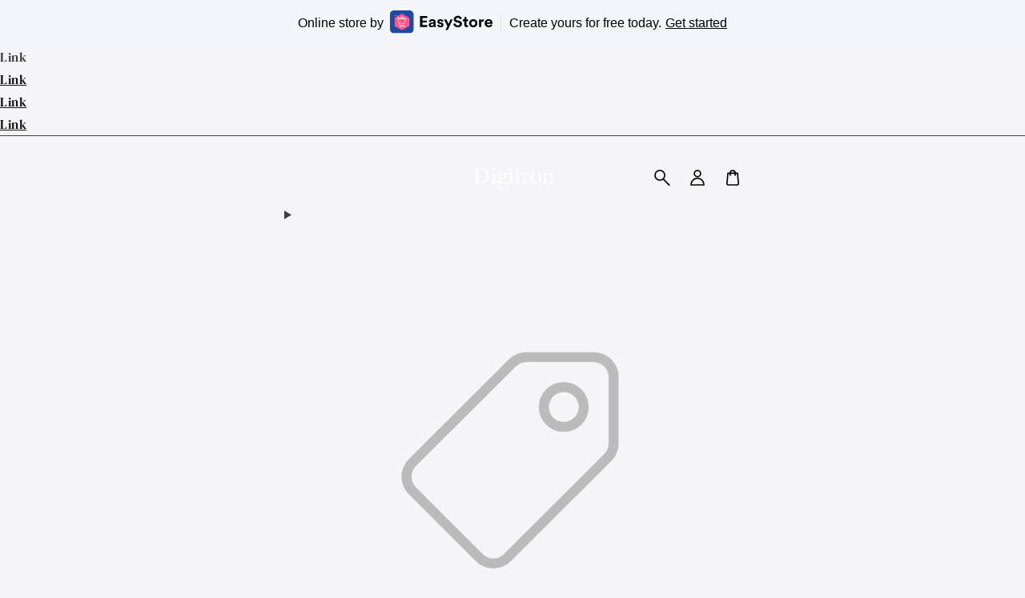

--- FILE ---
content_type: text/html; charset=UTF-8
request_url: https://navtech.easy.co/products/seo-test-1/
body_size: 30216
content:
<!doctype html>
<!--[if lt IE 7]><html class="no-js lt-ie9 lt-ie8 lt-ie7" lang="en"> <![endif]-->
<!--[if IE 7]><html class="no-js lt-ie9 lt-ie8" lang="en"> <![endif]-->
<!--[if IE 8]><html class="no-js lt-ie9" lang="en"> <![endif]-->
<!--[if IE 9 ]><html class="ie9 no-js"> <![endif]-->
<!--[if (gt IE 9)|!(IE)]><!--> <html class="no-js"> <!--<![endif]-->
<head>

  <!-- Basic page needs ================================================== -->
  <meta charset="utf-8">
  <meta http-equiv="X-UA-Compatible" content="IE=edge,chrome=1">

  
  <link rel="icon" href="https://cdn.store-assets.com/s/995264/f/8955740.png" />
  

  <!-- Title and description ================================================== -->
  <title>
  Seo test 1 &ndash; Navtech
  </title>

  
  <meta name="description" content=" &lt;a href=&quot;https://vitamarketingmove.weebly.com/&quot;&gt;Link&lt;/a&gt; &lt;a href=&quot;https://vitamarketingwise.weebly.com/&quot;&gt;Link&lt;/a&gt; &lt;a href=&quot;https://vitamarketingsplash.weebly.com/&quot;&gt;Link&lt;/a&gt; &lt;a href=&quot;https://vitamarketingirrigation.weebly.com/&quot;&gt;Link&lt;/a&gt; &lt;a href=&quot;http">
  

  <!-- Social meta ================================================== -->
  

  <meta property="og:type" content="product">
  <meta property="og:title" content="Seo test 1">
  <meta property="og:url" content="https://navtech.easy.co/products/seo-test-1">
  
  <meta property="og:price:amount" content="50">
  <meta property="og:price:currency" content="USD">


<meta property="og:description" content=" <a href="https://vitamarketingmove.weebly.com/">Link</a> <a href="https://vitamarketingwise.weebly.com/">Link</a> <a href="https://vitamarketingsplash.weebly.com/">Link</a> <a href="https://vitamarketingirrigation.weebly.com/">Link</a> <a href="http">
<meta property="og:site_name" content="Navtech">



  <meta name="twitter:card" content="summary">



  <meta name="twitter:site" content="@">


  <meta name="twitter:title" content="Seo test 1">
  <meta name="twitter:description" content="Link
Link
Link
Link
Link
Link
Link
Link
Link
Link
Link
Link
Link
Link
Link
Link
Link
Link
Link
Link
Link
Link
Link
Link
Link
Link
Link
Link
Link
Link
Link
Link
Link
Link
Link
Link
Link
Link
Link
Link
">
  <meta name="twitter:image" content="/assets/images/products/no_image.png">
  <meta name="twitter:image:width" content="480">
  <meta name="twitter:image:height" content="480">




  <!-- Helpers ================================================== -->
  <link rel="canonical" href="https://navtech.easy.co/products/seo-test-1">
  <meta name="viewport" content="width=device-width,initial-scale=1,maximum-scale=1">
  <meta name="theme-color" content="#121212">
  
  <script src="//ajax.googleapis.com/ajax/libs/jquery/1.11.0/jquery.min.js" type="text/javascript" ></script>
  
  <!-- Header hook for plugins ================================================== -->
  
<!-- ScriptTags -->
<script>window.__st={'p': 'product', 'cid': ''};</script><script src='/assets/events.js'></script><script>const __es_ads = {'country_code':'PK' ,'title': 'Online store by <img src="https://s3.ap-southeast-1.amazonaws.com/easystore.website/images/logo/svg/easystore-logo-horizontal.svg" alt="EasyStore" style="display: block !important;width:8em;margin:-2px 0 0 8px;"> <i style="width: 1px;height: 25px;margin: 0 10px;background: #E3E7EB;"></i> Create yours for free today.','title_mb': 'Create online store with <img src="https://s3.ap-southeast-1.amazonaws.com/easystore.website/images/logo/svg/easystore-logo-horizontal.svg" alt="EasyStore" style="display: block !important;width:8em;margin:-2px 8px 0;">','cta': 'Get started'}</script><script src='/assets/js/ads/storefront-ads.js'></script><script>(function(){function asyncLoad(){var urls=['/assets/traffic.js?v=1'];for(var i=0;i<urls.length;i++){var s=document.createElement('script');s.type='text/javascript';s.async=true;s.src=urls[i];var x=document.getElementsByTagName('script')[0];x.parentNode.insertBefore(s, x);}}window.attachEvent ? window.attachEvent('onload', asyncLoad) : window.addEventListener('load', asyncLoad, false);})();</script>
<!-- /ScriptTags -->

  
  
  <script src="https://store-themes.easystore.co/1335867/themes/104303/assets/global.js?t=1702987265" defer="defer"></script>

  
  
  <script>
  (function(i,s,o,g,r,a,m){i['GoogleAnalyticsObject']=r;i[r]=i[r]||function(){
  (i[r].q=i[r].q||[]).push(arguments)},i[r].l=1*new Date();a=s.createElement(o),
  m=s.getElementsByTagName(o)[0];a.async=1;a.src=g;m.parentNode.insertBefore(a,m)
  })(window,document,'script','https://www.google-analytics.com/analytics.js','ga');

  ga('create', '', 'auto','myTracker');
  ga('myTracker.send', 'pageview');

  </script>
  
  <script src="/assets/storefront.js?id=914286bfa5e6419c67d1" type="text/javascript" ></script>
  

  <!-- CSS ================================================== -->
  <style>
      @font-face {
        font-family: 'DM Serif Text';
        font-style: normal;
        font-weight: regular;
        src: local('DM Serif Text regular'), local('DM Serif Text-regular'), url(https://fonts.gstatic.com/s/dmseriftext/v5/rnCu-xZa_krGokauCeNq1wWyafOPXHIJErY.ttf) format('truetype');
      }

      @font-face {
        font-family: 'DM Serif Display';
        font-style: normal;
        font-weight: regular;
        src: local('DM Serif Display regular'), local('DM Serif Display-regular'), url(https://fonts.gstatic.com/s/dmserifdisplay/v5/-nFnOHM81r4j6k0gjAW3mujVU2B2K_d709jy92k.ttf) format('truetype');
      }

      :root {
        --font-body-family: 'DM Serif Text', serif;
        --font-body-style: normal;
        --font-body-weight: 500;

        --font-heading-family: 'DM Serif Display', serif;
        --font-heading-style: normal;
        --font-heading-weight: 700;

        --color-heading-text: 0,0,0;
        --color-base-text: 0,0,0;
        --color-base-background-1: 245,245,247;
        --color-base-background-2: 245,245,247;
        
        --color-base-solid-button-labels: 255,255,255;
        --color-base-outline-button-labels: 18,18,18;
        
        --color-base-accent-1: 18,18,18;
        --color-base-accent-2: 18,18,18;
        --payment-terms-background-color: 245,245,247;

        --gradient-base-background-1: 245,245,247;
        --gradient-base-background-2: 245,245,247;
        --gradient-base-accent-1: 18,18,18;
        --gradient-base-accent-2: 18,18,18;

        --page-width: 60rem;
      }

      *,
      *::before,
      *::after {
        box-sizing: inherit;
      }

      html {
        box-sizing: border-box;
        font-size: 62.5%;
        height: 100%;
      }

      body {
        display: grid;
        grid-template-rows: auto auto 1fr auto;
        grid-template-columns: 100%;
        min-height: 100%;
        margin: 0;
        font-size: 1.5rem;
        letter-spacing: 0.06rem;
        line-height: 1.8;
        font-family: var(--font-body-family);
        font-style: var(--font-body-style);
        font-weight: var(--font-body-weight);
        
      }

      @media screen and (min-width: 750px) {
        body {
          font-size: 1.6rem;
        }
      }
   </style>
  
  <link href="https://store-themes.easystore.co/1335867/themes/104303/assets/base.css?t=1702987265" rel="stylesheet" type="text/css" media="screen" />

  
  

  <script>document.documentElement.className = document.documentElement.className.replace('no-js', 'js');</script>
</head>

<body id="seo-test-1" class="template-product" >
	
  
<!-- Snippet:global/body_start: Console Extension -->
<div id='es_console' style='display: none;'>1335867</div>
<!-- /Snippet -->

	
 	<style>
  header {
    --logo-width: 120px;
  }
  .header-wrapper,
  .header-wrapper .list-menu--disclosure,
  .header-wrapper .search-modal{
    background-color: #424245;
  }
  .header-wrapper .search-modal .field__input{
    background-color: rgb(var(--color-background));
  }
  .header-wrapper summary .icon-caret,
  .header-wrapper .header__menu-item a,
  .header-wrapper .list-menu__item,
  .header-wrapper .link--text{
    color: #FFFFFF;
  }
</style>

<link rel="preload" href="https://store-themes.easystore.co/1335867/themes/104303/assets/section-header.css?t=1702987265" as="style" onload="this.onload=null;this.rel='stylesheet'">
<link rel="preload" href="https://store-themes.easystore.co/1335867/themes/104303/assets/component-list-menu.css?t=1702987265" as="style" onload="this.onload=null;this.rel='stylesheet'">
<link rel="preload" href="https://store-themes.easystore.co/1335867/themes/104303/assets/component-menu-drawer.css?t=1702987265" as="style" onload="this.onload=null;this.rel='stylesheet'">
<link rel="preload" href="https://store-themes.easystore.co/1335867/themes/104303/assets/component-cart-notification.css?v1.1?t=1702987265" as="style" onload="this.onload=null;this.rel='stylesheet'">

<script src="https://store-themes.easystore.co/1335867/themes/104303/assets/cart-notification.js?t=1702987265" defer="defer"></script>
<script src="https://store-themes.easystore.co/1335867/themes/104303/assets/details-modal.js?t=1702987265" defer="defer"></script>

<svg xmlns="http://www.w3.org/2000/svg" class="hidden">
  <symbol id="icon-search" viewBox="0 0 600 600">
    <path d="M367.14,344.11a205.39,205.39,0,0,0,50.33-134.87C417.47,95.52,325,3,211.23,3S5,95.52,5,209.24,97.51,415.48,211.23,415.48a205,205,0,0,0,118.82-37.76l215.2,215.2a25,25,0,0,0,35.35-35.35ZM55,209.24C55,123.09,125.08,53,211.23,53s156.24,70.09,156.24,156.24S297.38,365.48,211.23,365.48,55,295.39,55,209.24Z" fill="currentColor"/>
  </symbol>

  <symbol id="icon-close" class="icon icon-close" viewBox="0 0 600 600">
    <path d="M335.36,300,581.87,53.48a25,25,0,0,0-35.35-35.35L300,264.64,53.48,18.13A25,25,0,0,0,18.13,53.48L264.64,300,18.13,546.52a25,25,0,0,0,35.35,35.35L300,335.36,546.52,581.87a25,25,0,0,0,35.35-35.35Z" fill="currentColor"/>
  </symbol>
</svg>


<div id="easystore-section-header">
  <sticky-header class="header-wrapper header-wrapper--border-bottom">
    <header class="header page-width">
      <header-drawer data-breakpoint="tablet">
        <details class="menu-drawer-container menu-opening">
          <summary class="header__icon header__icon--menu header__icon--summary link link--text focus-inset" aria-label="Menu" role="button" aria-expanded="true" aria-controls="menu-drawer">
            <span>
              


    <svg class="icon icon-hamburger " data-name="Layer 1" xmlns="http://www.w3.org/2000/svg" viewBox="0 0 600 600"><path d="M32.5,65h535a25,25,0,0,0,0-50H32.5a25,25,0,0,0,0,50Z" fill="currentcolor"/><path d="M567.5,275H32.5a25,25,0,0,0,0,50h535a25,25,0,0,0,0-50Z" fill="currentColor"/><path d="M567.5,535H32.5a25,25,0,0,0,0,50h535a25,25,0,0,0,0-50Z" fill="currentColor"/></svg>

  

              


    <svg class="icon icon-close " data-name="Layer 1" xmlns="http://www.w3.org/2000/svg" viewBox="0 0 600 600"><path d="M335.36,300,581.87,53.48a25,25,0,0,0-35.35-35.35L300,264.64,53.48,18.13A25,25,0,0,0,18.13,53.48L264.64,300,18.13,546.52a25,25,0,0,0,35.35,35.35L300,335.36,546.52,581.87a25,25,0,0,0,35.35-35.35Z" fill="currentColor"/></svg>

  

            </span>
          </summary>
          <div id="menu-drawer" class="menu-drawer motion-reduce" tabindex="-1">
            <div class="menu-drawer__inner-container">
              <div class="menu-drawer__navigation-container">
                <nav class="menu-drawer__navigation">
                  <ul class="menu-drawer__menu list-menu" role="list">
                    
                    
                      
                        <li>
                          <a href="/"  class="menu-drawer__menu-item list-menu__item link link--text focus-inset">
                            Home
                          </a>
                        </li>
                      
                    
                    
                      
                        
                        <li>
                          <details>
                                <summary class="menu-drawer__menu-item list-menu__item link link--text focus-inset" role="button" aria-expanded="false" aria-controls="link-Bags">
                                  <a href="/collections/all"  class="link--text list-menu__item menu-drawer__menu-item">
                                    Catalog
                                  </a>
                                  


    <svg class="icon icon-arrow " data-name="Layer 1" xmlns="http://www.w3.org/2000/svg" viewBox="0 0 600 339.56"><path d="M31.06,196.67H504l-88.56,88.56a26.89,26.89,0,1,0,38,38L588,188.79a26.89,26.89,0,0,0,0-38L453.49,16.29a26.89,26.89,0,0,0-38,38L504,142.88H31.06a26.9,26.9,0,0,0,0,53.79Z" fill="currentColor"/></svg>

  

                                  


    <svg aria-hidden="true" focusable="false" role="presentation" class="icon icon-caret " viewBox="0 0 10 6">
      <path fill-rule="evenodd" clip-rule="evenodd" d="M9.354.646a.5.5 0 00-.708 0L5 4.293 1.354.646a.5.5 0 00-.708.708l4 4a.5.5 0 00.708 0l4-4a.5.5 0 000-.708z" fill="currentColor"></path>
    </svg>

  

                                </summary>
                                <div class="menu-drawer__submenu motion-reduce" tabindex="-1">
                                  <div class="menu-drawer__inner-submenu">
                                    <button class="menu-drawer__close-button link link--text focus-inset" aria-expanded="true">
                                      


    <svg class="icon icon-arrow " data-name="Layer 1" xmlns="http://www.w3.org/2000/svg" viewBox="0 0 600 339.56"><path d="M31.06,196.67H504l-88.56,88.56a26.89,26.89,0,1,0,38,38L588,188.79a26.89,26.89,0,0,0,0-38L453.49,16.29a26.89,26.89,0,0,0-38,38L504,142.88H31.06a26.9,26.9,0,0,0,0,53.79Z" fill="currentColor"/></svg>

  

                                      Catalog
                                    </button>
                                    <ul class="menu-drawer__menu list-menu" role="list" tabindex="-1">
                                      
                                        
                                        
                                          <li>
                                            <a href="/collections/new-arrival"  class="menu-drawer__menu-item link link--text list-menu__item focus-inset">
                                              New arrival
                                            </a>
                                          </li>
                                        
                                      
                                        
                                        
                                          <li>
                                            <a href="/collections/hot-selling"  class="menu-drawer__menu-item link link--text list-menu__item focus-inset">
                                              Hot selling
                                            </a>
                                          </li>
                                        
                                      
                                      
                                    </ul>
                                  </div>
                                </div>
                          </details>
                        </li>
                      
                    
                    
                      
                        <li>
                          <a href="/blogs/news"  class="menu-drawer__menu-item list-menu__item link link--text focus-inset">
                            News
                          </a>
                        </li>
                      
                    
                    
                      
                        <li>
                          <a href="/store-locator"  class="menu-drawer__menu-item list-menu__item link link--text focus-inset">
                            Location
                          </a>
                        </li>
                      
                    
                  </ul>
                </nav>

                <div class="menu-drawer__utility-links">

                  





                  
                  
                  
                    <a href="/account/login" class="menu-drawer__account link link--text focus-inset h5">
                       


    <svg class="icon icon-account " data-name="Layer 1" xmlns="http://www.w3.org/2000/svg" viewBox="0 0 600 600"><path d="M300,296.19c-70.7,0-137.11,28.74-187,80.93-49.59,51.87-76.9,120.77-76.9,194v25H563.89v-25c0-73.22-27.31-142.12-76.9-194C437.11,324.93,370.7,296.19,300,296.19ZM87.42,546.11C99.29,433.81,190.1,346.19,300,346.19s200.71,87.62,212.58,199.92Z" fill="currentColor"/><path d="M300,285.34c77.6,0,140.73-63.13,140.73-140.73S377.6,3.89,300,3.89,159.27,67,159.27,144.61,222.4,285.34,300,285.34Zm0-231.45a90.73,90.73,0,1,1-90.73,90.72A90.82,90.82,0,0,1,300,53.89Z" fill="currentColor"/></svg>

  
 
                      
                      Log in
                    </a>
                  
                    <a href="/account/register" class="menu-drawer__account link link--text focus-inset h5">
                      
                       


    <svg xmlns="http://www.w3.org/2000/svg" aria-hidden="true" focusable="false" role="presentation" class="icon icon-plus " fill="none" viewBox="0 0 10 10">
      <path fill-rule="evenodd" clip-rule="evenodd" d="M1 4.51a.5.5 0 000 1h3.5l.01 3.5a.5.5 0 001-.01V5.5l3.5-.01a.5.5 0 00-.01-1H5.5L5.49.99a.5.5 0 00-1 .01v3.5l-3.5.01H1z" fill="currentColor"></path>
    </svg>

  
 
                      Create account
                    </a>
                  
                  
                  
                </div>
              </div>
            </div>
          </div>
        </details>
      </header-drawer>
  
      
        <a href="/" class="header__heading-link link link--text focus-inset">
          <img src="https://cdn.store-assets.com/s/995264/f/8959084.png" class="header__heading-logo" alt="Navtech" loading="lazy">
        </a>
      
      <div class="header__icons">
        
        <details-modal class="header__search">
          <details>
            <summary class="header__icon header__icon--search header__icon--summary link link--text focus-inset modal__toggle" aria-haspopup="dialog" aria-label="Search">
              <span>
                <svg class="modal__toggle-open icon icon-search" aria-hidden="true" focusable="false" role="presentation">
                  <use href="#icon-search">
                </svg>
                <svg class="modal__toggle-close icon icon-close" aria-hidden="true" focusable="false" role="presentation">
                  <use href="#icon-close">
                </svg>
              </span>
            </summary>
            <div class="search-modal modal__content" role="dialog" aria-modal="true" aria-label="Search">
              <div class="modal-overlay"></div>
              <div class="search-modal__content" tabindex="-1">
                  <form action="/search" method="get" role="search" class="search search-modal__form">
                    <div class="field">
                      <input class="search__input field__input" 
                        id="Search-In-Modal"
                        type="search"
                        name="q"
                        value=""
                        placeholder="Search"
                      >
                      <label class="field__label" for="Search-In-Modal">Search</label>
                      <input type="hidden" name="options[prefix]" value="last">
                      <button class="search__button field__button" aria-label="Search">
                        <svg class="icon icon-search" aria-hidden="true" focusable="false" role="presentation">
                          <use href="#icon-search">
                        </svg>
                      </button> 
                    </div>
                  </form>
                <button type="button" class="search-modal__close-button modal__close-button link link--text focus-inset" aria-label="accessibility.close">
                  <svg class="icon icon-close" aria-hidden="true" focusable="false" role="presentation">
                    <use href="#icon-close">
                  </svg>
                </button>
              </div>
            </div>
          </details>
        </details-modal>
        


        
          
            
              
                <a href="/account/login" class="header__icon header__icon--account link link--text focus-inset small-hide">
                  


    <svg class="icon icon-account " data-name="Layer 1" xmlns="http://www.w3.org/2000/svg" viewBox="0 0 600 600"><path d="M300,296.19c-70.7,0-137.11,28.74-187,80.93-49.59,51.87-76.9,120.77-76.9,194v25H563.89v-25c0-73.22-27.31-142.12-76.9-194C437.11,324.93,370.7,296.19,300,296.19ZM87.42,546.11C99.29,433.81,190.1,346.19,300,346.19s200.71,87.62,212.58,199.92Z" fill="currentColor"/><path d="M300,285.34c77.6,0,140.73-63.13,140.73-140.73S377.6,3.89,300,3.89,159.27,67,159.27,144.61,222.4,285.34,300,285.34Zm0-231.45a90.73,90.73,0,1,1-90.73,90.72A90.82,90.82,0,0,1,300,53.89Z" fill="currentColor"/></svg>

  

                  <span class="visually-hidden">Log in</span>
                </a>
              
            
              
            
          
        
        <a href="/cart" class="header__icon header__icon--cart link link--text focus-inset" id="cart-icon-bubble">
          


    <svg class="icon icon-cart-empty " data-name="Layer 1" xmlns="http://www.w3.org/2000/svg" viewBox="0 0 496.56 600"><path d="M453.52,128.63a25,25,0,0,0-24.91-22.8H364.72a117.48,117.48,0,0,0-232.89,0H67.94A25,25,0,0,0,43,128.63L8.8,515.21a72.11,72.11,0,0,0,19.05,55.6,79,79,0,0,0,58.22,25.3H410.49a79,79,0,0,0,58.22-25.3,72.11,72.11,0,0,0,19.05-55.6ZM248.28,53.89a67.58,67.58,0,0,1,65.65,51.94H182.63A67.57,67.57,0,0,1,248.28,53.89ZM431.83,537.05a28.85,28.85,0,0,1-21.34,9.06H86.07a28.85,28.85,0,0,1-21.34-9.06,22.69,22.69,0,0,1-6.13-17.43L90.82,155.83h40v51.23a25,25,0,0,0,50,0V155.83h135v51.23a25,25,0,0,0,50,0V155.83h40L438,519.62A22.68,22.68,0,0,1,431.83,537.05Z" fill="currentColor"/></svg>

  

          <div class="cart-count-bubble hidden">
            <span aria-hidden="true" class="js-content-cart-count">0</span>
          </div>
        </a>
      </div>
    </header>
  </sticky-header>
  
<cart-notification>
  <div class="cart-notification-wrapper page-width color-background-1">
    <div id="cart-notification" class="cart-notification focus-inset" aria-modal="true" aria-label="Added to cart" role="dialog" tabindex="-1">
      <div class="cart-notification__header">
        <h2 class="cart-notification__heading caption-large">


    <svg class="icon icon-checkmark color-foreground-text " aria-hidden="true" focusable="false" xmlns="http://www.w3.org/2000/svg" viewBox="0 0 12 9" fill="none">
      <path fill-rule="evenodd" clip-rule="evenodd" d="M11.35.643a.5.5 0 01.006.707l-6.77 6.886a.5.5 0 01-.719-.006L.638 4.845a.5.5 0 11.724-.69l2.872 3.011 6.41-6.517a.5.5 0 01.707-.006h-.001z" fill="currentColor"></path>
    </svg>

  
 Added to cart</h2>
        <button type="button" class="cart-notification__close modal__close-button link link--text focus-inset" aria-label="accessibility.close">
          


    <svg class="icon icon-close " data-name="Layer 1" xmlns="http://www.w3.org/2000/svg" viewBox="0 0 600 600"><path d="M335.36,300,581.87,53.48a25,25,0,0,0-35.35-35.35L300,264.64,53.48,18.13A25,25,0,0,0,18.13,53.48L264.64,300,18.13,546.52a25,25,0,0,0,35.35,35.35L300,335.36,546.52,581.87a25,25,0,0,0,35.35-35.35Z" fill="currentColor"/></svg>

  

        </button>
      </div>
      <div id="cart-notification-product" class="cart-notification-product"></div>
      <div class="cart-notification__links">
        <a href="/cart" id="cart-notification-button" class="button button--secondary button--full-width">View cart (<span class="js-content-cart-count">0</span>)</a>
        <form action="/cart" method="post" id="cart-notification-form">
          <input type="hidden" name="_token" value="rETiiS3E994SQONFhrlXfD1pRJMKv26BPRlvYsPz">
          <input type="hidden" name="current_currency" value="">
          <button class="button button--primary button--full-width" name="checkout" value="true">Checkout</button>
        </form>
        <button type="button" class="link button-label">Continue shopping</button>
      </div>
    </div>
  </div>
</cart-notification>
<style>
  .cart-notification {
     display: none;
  }
</style>
<script>
document.getElementById('cart-notification-form').addEventListener('submit',(event)=>{
  if(event.submitter) event.submitter.classList.add('loading');
})

</script>

</div>


<script>

  class StickyHeader extends HTMLElement {
    constructor() {
      super();
    }

    connectedCallback() {
      this.header = document.getElementById('easystore-section-header');
      this.headerBounds = {};
      this.currentScrollTop = 0;
      this.preventReveal = false;

      this.onScrollHandler = this.onScroll.bind(this);
      this.hideHeaderOnScrollUp = () => this.preventReveal = true;

      this.addEventListener('preventHeaderReveal', this.hideHeaderOnScrollUp);
      window.addEventListener('scroll', this.onScrollHandler, false);

      this.createObserver();
    }

    disconnectedCallback() {
      this.removeEventListener('preventHeaderReveal', this.hideHeaderOnScrollUp);
      window.removeEventListener('scroll', this.onScrollHandler);
    }

    createObserver() {
      let observer = new IntersectionObserver((entries, observer) => {
        this.headerBounds = entries[0].intersectionRect;
        observer.disconnect();
      });

      observer.observe(this.header);
    }

    onScroll() {
      const scrollTop = window.pageYOffset || document.documentElement.scrollTop;

      if (scrollTop > this.currentScrollTop && scrollTop > this.headerBounds.bottom) {
        requestAnimationFrame(this.hide.bind(this));
      } else if (scrollTop < this.currentScrollTop && scrollTop > this.headerBounds.bottom) {
        if (!this.preventReveal) {
          requestAnimationFrame(this.reveal.bind(this));
        } else {
          window.clearTimeout(this.isScrolling);

          this.isScrolling = setTimeout(() => {
            this.preventReveal = false;
          }, 66);

          requestAnimationFrame(this.hide.bind(this));
        }
      } else if (scrollTop <= this.headerBounds.top) {
        requestAnimationFrame(this.reset.bind(this));
      }


      this.currentScrollTop = scrollTop;
    }

    hide() {
      this.header.classList.add('easystore-section-header-hidden', 'easystore-section-header-sticky');
      this.closeMenuDisclosure();
      // this.closeSearchModal();
    }

    reveal() {
      this.header.classList.add('easystore-section-header-sticky', 'animate');
      this.header.classList.remove('easystore-section-header-hidden');
    }

    reset() {
      this.header.classList.remove('easystore-section-header-hidden', 'easystore-section-header-sticky', 'animate');
    }

    closeMenuDisclosure() {
      this.disclosures = this.disclosures || this.header.querySelectorAll('details-disclosure');
      this.disclosures.forEach(disclosure => disclosure.close());
    }

    // closeSearchModal() {
    //   this.searchModal = this.searchModal || this.header.querySelector('details-modal');
    //   this.searchModal.close(false);
    // }
  }

  customElements.define('sticky-header', StickyHeader);

  
  class DetailsDisclosure extends HTMLElement{
    constructor() {
      super();
      this.mainDetailsToggle = this.querySelector('details');
      // this.mainDetailsToggle.addEventListener('focusout', this.onFocusOut.bind(this));
      this.mainDetailsToggle.addEventListener('mouseover', this.open.bind(this));
      this.mainDetailsToggle.addEventListener('mouseout', this.close.bind(this));
    }

    onFocusOut() {
      setTimeout(() => {
        if (!this.contains(document.activeElement)) this.close();
      })
    }

    open() {
      this.mainDetailsToggle.setAttribute('open',1)
    }

    close() {
      this.mainDetailsToggle.removeAttribute('open')
    }
  }

  customElements.define('details-disclosure', DetailsDisclosure);

</script>



  <main id="MainContent" class="content-for-layout focus-none" role="main" tabindex="-1">
    
    
<!-- <link href="https://store-themes.easystore.co/1335867/themes/104303/assets/component-rte.css?t=1702987265" rel="stylesheet" type="text/css" media="screen" /> -->
<link rel="preload" href="https://store-themes.easystore.co/1335867/themes/104303/assets/section-main-product.css?t=1702987265" as="style" onload="this.onload=null;this.rel='stylesheet'">
<link rel="preload" href="https://store-themes.easystore.co/1335867/themes/104303/assets/component-price.css?t=1702987265" as="style" onload="this.onload=null;this.rel='stylesheet'">
<link rel="preload" href="https://store-themes.easystore.co/1335867/themes/104303/assets/splide.min.css?t=1702987265" as="style" onload="this.onload=null;this.rel='stylesheet'">
<link rel="preload" href="https://store-themes.easystore.co/1335867/themes/104303/assets/component-slider.css?t=1702987265" as="style" onload="this.onload=null;this.rel='stylesheet'">

<script src="https://store-themes.easystore.co/1335867/themes/104303/assets/product-form.js?t=1702987265" defer="defer"></script>


<section class="product-section page-width spaced-section">
  
  <div class="product grid grid--1-col">
    
    

      <div class="grid__item product__media-wrapper text-center">
        
        <img class="js-image-modal-toggle" src="/assets/images/products/no_image.png" alt="Empty Image">
      </div>
      
    


    <div class="grid__item product__info-wrapper">
      <div id="ProductInfo" class="product__info-container">
        

        <h1 class="product__title">
          Seo test 1
        </h1>

        <!-- price -->
        <div id="price">
          

<div class="price
   price--large
  
   price--on-sale "
  data-expires="">

  <dl>
    <div class="price__regular">
      <dt>
        <span class="visually-hidden visually-hidden--inline">Regular price</span>
      </dt>
      <dd >
        <span class="price-item price-item--regular">
          
            
  
    <span class=money data-ori-price='50.00'>$ 50.00 </span>
  

          
        </span>
      </dd>
    </div>
    <div class="price__sale">
      <dt>
        <span class="visually-hidden visually-hidden--inline">Sale price</span>
      </dt>
      <dd >
        <span id="ProductPrice" class="price-item price-item--sale">
          
            
  
    <span class=money data-ori-price='50.00'>$ 50.00 </span>
  

          
        </span>
      </dd>
      
      <dt class="price__compare">
        <span class="visually-hidden visually-hidden--inline">Regular price</span>
      </dt>
      <dd class="price__compare">
        <s class="price-item price-item--regular">
          
            <span class=money data-ori-price='100.00'>$ 100.00 </span> 
          
          
        </s>
      </dd>
      
    </div>
  </dl>
  
    <span class="badge price__badge-sale color-accent-2" aria-hidden="true">
      Sale
    </span>

    <span class="badge price__badge-sold-out" aria-hidden="true">
      Sold Out
    </span>
  
</div>

        </div>

        <product-form class="product-form">
          <form action="/cart/add" method="post" enctype="multipart/form-data" data-addtocart='{"id":11283949,"name":"Seo test 1","sku":"","price":50.0,"quantity":1,"variant":"Default Title","category":"Feature on homepage","brands":""}' id="AddToCartForm">

						<style>
.sf_promo-promo-label, #sf_promo-view-more-tag, .sf_promo-label-unclickable:hover {
    color: #4089e4
}
</style>
<div class="sf_promo-tag-wrapper">
    <div id="sf_promo-tag-label"></div>
    <div class="sf_promo-tag-container">
        <div id="sf_promo-tag"></div>
        <a id="sf_promo-view-more-tag" class="sf_promo-promo-label hide" onclick="getPromotionList(true)">View More</a>
    </div>
</div>


            <select name="id" id="productSelect" class="hide">
              
                

                  <option  selected="selected"  data-sku="" value="52097593">Default Title - <span class=money data-ori-price='5,000.00'>$ 5,000.00 </span></option>

                
              
            </select>

						

            <!-- quantity_selector -->
            <div class="product-form__input product-form__quantity">
              <label class="form__label" for="Quantity">
                Quantity
              </label>

              <quantity-input class="quantity">
                <button class="quantity__button no-js-hidden" name="minus" type="button">
                  


    <svg xmlns="http://www.w3.org/2000/svg" aria-hidden="true" focusable="false" role="presentation" class="icon icon-minus " fill="none" viewBox="0 0 10 2">
      <path fill-rule="evenodd" clip-rule="evenodd" d="M.5 1C.5.7.7.5 1 .5h8a.5.5 0 110 1H1A.5.5 0 01.5 1z" fill="currentColor"></path>
    </svg>

  

                </button>
                <input class="quantity__input"
                    type="number"
                    name="quantity"
                    id="Quantity"
                    min="1"
                    value="1"
                  >
                <button class="quantity__button no-js-hidden" name="plus" type="button">
                  


    <svg xmlns="http://www.w3.org/2000/svg" aria-hidden="true" focusable="false" role="presentation" class="icon icon-plus " fill="none" viewBox="0 0 10 10">
      <path fill-rule="evenodd" clip-rule="evenodd" d="M1 4.51a.5.5 0 000 1h3.5l.01 3.5a.5.5 0 001-.01V5.5l3.5-.01a.5.5 0 00-.01-1H5.5L5.49.99a.5.5 0 00-1 .01v3.5l-3.5.01H1z" fill="currentColor"></path>
    </svg>

  

                </button>
              </quantity-input>
            </div>


            <div class="product-form__buttons">

              

              <button
                type="submit"
                name="add"
                id="AddToCart"
                class="product-form__submit button button--full-width button--primary"
              
              >
                  
                    Add to Cart
                  
              </button>

              

            </div>
            <div class="form__message hidden" tabindex="-1" autofocus>
              <span class="visually-hidden">accessibility.error </span>
              


    <svg aria-hidden="true" focusable="false" role="presentation" class="icon icon-error " viewBox="0 0 13 13">
      <circle cx="6.5" cy="6.50049" r="5.5" stroke="white" stroke-width="2"/>
      <circle cx="6.5" cy="6.5" r="5.5" fill="#EB001B" stroke="#EB001B" stroke-width="0.7"/>
      <path d="M5.87413 3.52832L5.97439 7.57216H7.02713L7.12739 3.52832H5.87413ZM6.50076 9.66091C6.88091 9.66091 7.18169 9.37267 7.18169 9.00504C7.18169 8.63742 6.88091 8.34917 6.50076 8.34917C6.12061 8.34917 5.81982 8.63742 5.81982 9.00504C5.81982 9.37267 6.12061 9.66091 6.50076 9.66091Z" fill="white"/>
      <path d="M5.87413 3.17832H5.51535L5.52424 3.537L5.6245 7.58083L5.63296 7.92216H5.97439H7.02713H7.36856L7.37702 7.58083L7.47728 3.537L7.48617 3.17832H7.12739H5.87413ZM6.50076 10.0109C7.06121 10.0109 7.5317 9.57872 7.5317 9.00504C7.5317 8.43137 7.06121 7.99918 6.50076 7.99918C5.94031 7.99918 5.46982 8.43137 5.46982 9.00504C5.46982 9.57872 5.94031 10.0109 6.50076 10.0109Z" fill="white" stroke="#EB001B" stroke-width="0.7"/>
    </svg>

  

              <div class="js-error-content"></div>
            </div>
          </form>
        </product-form>
        <div class="small-hide">
          
  
  


<share-button class="share-button">
  <button class="share-button__button hidden">
    
      


    <svg xmlns="http://www.w3.org/2000/svg" class="icon icon-share " width="18" height="18" viewBox="0 0 24 24" stroke-width="1" stroke="currentColor" fill="none" stroke-linecap="round" stroke-linejoin="round">
      <path stroke="none" d="M0 0h24v24H0z" fill="none"/>
      <circle cx="6" cy="12" r="3" />
      <circle cx="18" cy="6" r="3" />
      <circle cx="18" cy="18" r="3" />
      <line x1="8.7" y1="10.7" x2="15.3" y2="7.3" />
      <line x1="8.7" y1="13.3" x2="15.3" y2="16.7" />
    </svg>

  

      Share
    
  </button>
  <details>
    <summary class="share-button__button">
      
        


    <svg xmlns="http://www.w3.org/2000/svg" class="icon icon-share " width="18" height="18" viewBox="0 0 24 24" stroke-width="1" stroke="currentColor" fill="none" stroke-linecap="round" stroke-linejoin="round">
      <path stroke="none" d="M0 0h24v24H0z" fill="none"/>
      <circle cx="6" cy="12" r="3" />
      <circle cx="18" cy="6" r="3" />
      <circle cx="18" cy="18" r="3" />
      <line x1="8.7" y1="10.7" x2="15.3" y2="7.3" />
      <line x1="8.7" y1="13.3" x2="15.3" y2="16.7" />
    </svg>

  

        Share
      
    </summary>
    <div id="Product-share-id" class="share-button__fallback motion-reduce ">

      <div class="social-sharing-icons" data-permalink="https://navtech.easy.co/products/seo-test-1">
        <div class="sharing-icons-label"><small>Share it on</small></div>

        <a target="_blank" href="//www.facebook.com/sharer.php?u=https://navtech.easy.co/products/seo-test-1" class="share-icon-button">
          


    <svg aria-hidden="true" focusable="false" role="presentation" class="icon icon-facebook "
    viewBox="0 0 18 18">
      <path fill="currentColor"
        d="M16.42.61c.27 0 .5.1.69.28.19.2.28.42.28.7v15.44c0 .27-.1.5-.28.69a.94.94 0 01-.7.28h-4.39v-6.7h2.25l.31-2.65h-2.56v-1.7c0-.4.1-.72.28-.93.18-.2.5-.32 1-.32h1.37V3.35c-.6-.06-1.27-.1-2.01-.1-1.01 0-1.83.3-2.45.9-.62.6-.93 1.44-.93 2.53v1.97H7.04v2.65h2.24V18H.98c-.28 0-.5-.1-.7-.28a.94.94 0 01-.28-.7V1.59c0-.27.1-.5.28-.69a.94.94 0 01.7-.28h15.44z">
      </path>
    </svg>

  

        </a>

        <a target="_blank" href="//twitter.com/share?text=Seo test 1&amp;url=https://navtech.easy.co/products/seo-test-1" class="share-icon-button">
          


    <svg aria-hidden="true" focusable="false" role="presentation" class="icon icon-twitter "
    viewBox="0 0 18 15">
      <path fill="currentColor"
        d="M17.64 2.6a7.33 7.33 0 01-1.75 1.82c0 .05 0 .13.02.23l.02.23a9.97 9.97 0 01-1.69 5.54c-.57.85-1.24 1.62-2.02 2.28a9.09 9.09 0 01-2.82 1.6 10.23 10.23 0 01-8.9-.98c.34.02.61.04.83.04 1.64 0 3.1-.5 4.38-1.5a3.6 3.6 0 01-3.3-2.45A2.91 2.91 0 004 9.35a3.47 3.47 0 01-2.02-1.21 3.37 3.37 0 01-.8-2.22v-.03c.46.24.98.37 1.58.4a3.45 3.45 0 01-1.54-2.9c0-.61.14-1.2.45-1.79a9.68 9.68 0 003.2 2.6 10 10 0 004.08 1.07 3 3 0 01-.13-.8c0-.97.34-1.8 1.03-2.48A3.45 3.45 0 0112.4.96a3.49 3.49 0 012.54 1.1c.8-.15 1.54-.44 2.23-.85a3.4 3.4 0 01-1.54 1.94c.74-.1 1.4-.28 2.01-.54z">
      </path>
    </svg>

  

        </a>

        

          <a target="_blank" href="//pinterest.com/pin/create/button/?url=https://navtech.easy.co/products/seo-test-1&amp;media=/assets/images/products/no_image.png&amp;description=Seo test 1" class="share-icon-button">
            


  <svg class="icon icon-pinterest " xmlns="http://www.w3.org/2000/svg" viewBox="0 0 1024 1024"><g id="Layer_1" data-name="Layer 1"><circle cx="512" cy="512" r="450" fill="transparent"/><path d="M536,962H488.77a23.77,23.77,0,0,0-3.39-.71,432.14,432.14,0,0,1-73.45-10.48c-9-2.07-18-4.52-26.93-6.8a7.6,7.6,0,0,1,.35-1.33c.6-1,1.23-2,1.85-3,18.19-29.57,34.11-60.23,43.17-93.95,7.74-28.83,14.9-57.82,22.3-86.74,2.91-11.38,5.76-22.77,8.77-34.64,2.49,3.55,4.48,6.77,6.83,9.69,15.78,19.58,36.68,31.35,60.16,39,25.41,8.3,51.34,8.07,77.41,4.11C653.11,770,693.24,748.7,726.79,715c32.57-32.73,54.13-72.14,68.33-115.76,12-37,17.81-75.08,19.08-114,1-30.16-1.94-59.73-11.72-88.36C777.38,323.39,728.1,271.81,658,239.82c-45.31-20.67-93.27-28.06-142.89-26.25a391.16,391.16,0,0,0-79.34,10.59c-54.59,13.42-103.37,38.08-143.29,78-61.1,61-91.39,134.14-83.34,221.41,2.3,25,8.13,49.08,18.84,71.86,15.12,32.14,37.78,56.78,71,70.8,11.87,5,20.67.54,23.82-12,2.91-11.56,5.5-23.21,8.88-34.63,2.72-9.19,1.2-16.84-5.15-24-22.84-25.84-31.36-56.83-30.88-90.48A238.71,238.71,0,0,1,300,462.16c10.93-55.27,39.09-99.84,85.3-132.46,33.39-23.56,71-35.54,111.53-38.54,30.47-2.26,60.5,0,89.89,8.75,27.38,8.16,51.78,21.59,71.77,42.17,31.12,32,44.38,71.35,45.61,115.25a383.11,383.11,0,0,1-3.59,61.18c-4.24,32-12.09,63-25.45,92.47-11.37,25.09-26,48-47.45,65.79-23.66,19.61-50.51,28.9-81.43,23.69-34-5.75-57.66-34-57.56-68.44,0-13.46,4.16-26.09,7.8-38.78,8.67-30.19,18-60.2,26.45-90.46,5.26-18.82,9.13-38,6.91-57.8-1.58-14.1-5.77-27.31-15.4-38-16.55-18.4-37.68-22.29-60.75-17-23.26,5.3-39.56,20.36-51.58,40.26-15,24.89-20.26,52.22-19.2,81a179.06,179.06,0,0,0,13.3,62.7,9.39,9.39,0,0,1,.07,5.31c-17.12,72.65-33.92,145.37-51.64,217.87-9.08,37.15-14.72,74.52-13.67,112.8.13,4.55,0,9.11,0,14.05-1.62-.67-3.06-1.22-4.46-1.86A452,452,0,0,1,103.27,700.4,441.83,441.83,0,0,1,63.54,547.58c-.41-5.44-1-10.86-1.54-16.29V492.71c.51-5.3,1.13-10.58,1.52-15.89A436.78,436.78,0,0,1,84,373,451.34,451.34,0,0,1,368.54,85.49a439.38,439.38,0,0,1,108.28-22c5.31-.39,10.59-1,15.89-1.52h38.58c1.64.28,3.26.65,4.9.81,14.34,1.42,28.77,2.2,43,4.3a439.69,439.69,0,0,1,140.52,45.62c57.3,29.93,106.14,70.19,146,121.07Q949,340.12,960.52,474.86c.4,4.64,1,9.27,1.48,13.91v46.46a22.06,22.06,0,0,0-.7,3.36,426.12,426.12,0,0,1-10.51,74.23C930,702,886.41,778.26,819.48,840.65c-75.94,70.81-166,110.69-269.55,119.84C545.29,960.91,540.65,961.49,536,962Z" fill="currentColor"/></g></svg>

  

          </a>

        
        
        <a target="_blank" href="//social-plugins.line.me/lineit/share?url=https://navtech.easy.co/products/seo-test-1" class="share-icon-button">
          


    <svg class="icon icon-line " xmlns="http://www.w3.org/2000/svg" viewBox="0 0 1024 1024">
      <g id="Layer_1" data-name="Layer 1"><circle cx="512" cy="512" r="450" fill="currentColor"/>
        <g id="TYPE_A" data-name="TYPE A">
          <path d="M811.32,485c0-133.94-134.27-242.9-299.32-242.9S212.68,351,212.68,485c0,120.07,106.48,220.63,250.32,239.65,9.75,2.1,23,6.42,26.37,14.76,3,7.56,2,19.42,1,27.06,0,0-3.51,21.12-4.27,25.63-1.3,7.56-6,29.59,25.93,16.13s172.38-101.5,235.18-173.78h0c43.38-47.57,64.16-95.85,64.16-149.45" fill="#fff"/>
          <path d="M451.18,420.26h-21a5.84,5.84,0,0,0-5.84,5.82V556.5a5.84,5.84,0,0,0,5.84,5.82h21A5.83,5.83,0,0,0,457,556.5V426.08a5.83,5.83,0,0,0-5.83-5.82" fill="currentColor"/>
          <path d="M595.69,420.26h-21a5.83,5.83,0,0,0-5.83,5.82v77.48L509.1,422.85a5.39,5.39,0,0,0-.45-.59l0,0a4,4,0,0,0-.35-.36l-.11-.1a3.88,3.88,0,0,0-.31-.26l-.15-.12-.3-.21-.18-.1-.31-.17-.18-.09-.34-.15-.19-.06c-.11-.05-.23-.08-.34-.12l-.21-.05-.33-.07-.25,0a3,3,0,0,0-.31,0l-.3,0H483.26a5.83,5.83,0,0,0-5.83,5.82V556.5a5.83,5.83,0,0,0,5.83,5.82h21a5.83,5.83,0,0,0,5.83-5.82V479l59.85,80.82a5.9,5.9,0,0,0,1.47,1.44l.07,0c.11.08.23.15.35.22l.17.09.28.14.28.12.18.06.39.13.09,0a5.58,5.58,0,0,0,1.49.2h21a5.83,5.83,0,0,0,5.84-5.82V426.08a5.83,5.83,0,0,0-5.84-5.82" fill="currentColor"/>
          <path d="M400.57,529.66H343.52V426.08a5.81,5.81,0,0,0-5.82-5.82h-21a5.82,5.82,0,0,0-5.83,5.82V556.49h0a5.75,5.75,0,0,0,1.63,4,.34.34,0,0,0,.08.09l.09.08a5.75,5.75,0,0,0,4,1.63h83.88a5.82,5.82,0,0,0,5.82-5.83v-21a5.82,5.82,0,0,0-5.82-5.83" fill="currentColor"/>
          <path d="M711.64,452.91a5.81,5.81,0,0,0,5.82-5.83v-21a5.82,5.82,0,0,0-5.82-5.83H627.76a5.79,5.79,0,0,0-4,1.64l-.06.06-.1.11a5.8,5.8,0,0,0-1.61,4h0v130.4h0a5.75,5.75,0,0,0,1.63,4,.34.34,0,0,0,.08.09l.08.08a5.78,5.78,0,0,0,4,1.63h83.88a5.82,5.82,0,0,0,5.82-5.83v-21a5.82,5.82,0,0,0-5.82-5.83h-57v-22h57a5.82,5.82,0,0,0,5.82-5.84v-21a5.82,5.82,0,0,0-5.82-5.83h-57v-22Z" fill="currentColor"/>
        </g>
      </g>
    </svg>
  
  

        </a>

        
      </div>

      <div class="share-button_copy-wrapper">
        <div class="field">
          <span id="ShareMessage-id" class="share-button__message hidden" role="status">
          </span>
          <input type="text"
                class="field__input"
                id="url"
                value="https://navtech.easy.co/products/seo-test-1"
                placeholder="Link"
                onclick="this.select();"
                readonly
          >
          <label class="field__label" for="url">Link</label>
        </div>
        <button class="share-button__close hidden no-js-hidden">
          


    <svg class="icon icon-close " data-name="Layer 1" xmlns="http://www.w3.org/2000/svg" viewBox="0 0 600 600"><path d="M335.36,300,581.87,53.48a25,25,0,0,0-35.35-35.35L300,264.64,53.48,18.13A25,25,0,0,0,18.13,53.48L264.64,300,18.13,546.52a25,25,0,0,0,35.35,35.35L300,335.36,546.52,581.87a25,25,0,0,0,35.35-35.35Z" fill="currentColor"/></svg>

  

          <span class="visually-hidden">general.share.close</span>
        </button>
        <button class="share-button__copy no-js-hidden">
          


    <svg class="icon icon-clipboard " width="11" height="13" fill="none" xmlns="http://www.w3.org/2000/svg" aria-hidden="true" focusable="false" viewBox="0 0 11 13">
      <path fill-rule="evenodd" clip-rule="evenodd" d="M2 1a1 1 0 011-1h7a1 1 0 011 1v9a1 1 0 01-1 1V1H2zM1 2a1 1 0 00-1 1v9a1 1 0 001 1h7a1 1 0 001-1V3a1 1 0 00-1-1H1zm0 10V3h7v9H1z" fill="currentColor"/>
    </svg>

  

          <span class="visually-hidden">general.share.copy_to_clipboard</span>
        </button>
      </div>
      
    </div>
    <div class="modal-overlay float-bottom-modal-overlay large-up-hide"></div>
  </details>
</share-button>
<script src="https://store-themes.easystore.co/1335867/themes/104303/assets/share.js?t=1702987265" defer="defer"></script>



        </div>
      </div> 
      
    </div>
  </div>

  <link href="/assets/css/promotion.css?v2.94" rel="stylesheet" type="text/css" media="screen" />
 <style>
.sf_promo-ribbon{
  color: #4089e4;
  background-color: #4089e4
}
.sf_promo-ribbon-text,
.sf_promo-ribbon-text span{
  color: #fff;
  color: #fff;
}

</style>


  <div id="promotion-section" class="sf_promo-container">
    <div id="sf_promo-container" >
    </div>
    <div class="text-center">
      <button id="get-more-promotion" class="btn btn--secondary hide" onclick="getPromotionList(true)">View More</button>
    </div>
  </div>
  <div class="text-center">
    <button id="view-more-promotion" class="btn btn--secondary hide" onclick="expandPromoSection()">View More</button>
  </div>


<script>var shop_money_format = "<span class=money data-ori-price='{{amount}}'>$ {{amount}} </span>";</script>
<script src="/assets/js/promotion/promotion.js?v1.11" type="text/javascript"></script>

<script>

  var param = {limit:5, page:1};

  function getPromotionList(load_more){

    var element = document.getElementById("sf_promo-container"),
        promo_section = document.getElementById("promotion-section"),
        promo_btn = document.getElementById("get-more-promotion"),
        view_more_btn = document.getElementById("view-more-promotion"),
        view_more_tag_btn = document.getElementById("sf_promo-view-more-tag"),
        page_value = parseInt(param.page);

    if(load_more) {
      view_more_tag_btn.classList.add("sf_promo-is-loading");
      promo_btn.classList.add("btn--loading");
    }

    $.ajax({
      type: "GET",
      data: param,
      dataType: 'json',
      url: "/products/seo-test-1/promotions",
      success: function(response){

        document.getElementById("sf_promo-container").innerHTML += response.html;


        var promotion_tag_html = "";
        var promotion_tag_label_html = "";

        var total_addon_discount = 0;

        if(response.data.total_promotions > 0){
          promotion_tag_label_html += `<div style="display:block;"><label>Promotions</label></div>`;

          for (let promotion of response.data.promotions) {
            var label_class = "sf_promo-label-unclickable",
                svg_icon = "";
            if(promotion.promotion_applies_to == "add_on_item" && (promotion.is_free_gift == false || promotion.prerequisite_subtotal_range == null)) { 
              total_addon_discount += 1;
              label_class = "sf_promo-label-clickable";
              svg_icon = `<svg class="sf_promo-svg-icon" xmlns="http://www.w3.org/2000/svg" class="icon icon-tabler icon-tabler-chevron-right" viewBox="0 0 24 24" stroke-width="2.8" stroke="currentColor" fill="none" stroke-linecap="round" stroke-linejoin="round">
                            <path stroke="none" d="M0 0h24v24H0z" fill="none"/>
                            <polyline points="9 6 15 12 9 18" />
                          </svg>`;
            }
            promotion_tag_html +=
            ` <a onclick="promoScrollToView('${promotion.id}')" class="sf_promo-promo-label ${label_class}">
                <b class="sf_promo-tag-label-title">${promotion.title.replace('&', '&amp;').replace('>','&gt;').replace('<','&lt;').replace('/','&sol;').replace('“', '&quot;').replace("'","&#39;") }</b>${svg_icon}
              </a>
            `;
          }
        }

        if(total_addon_discount > 1 && !load_more){
          promo_section.classList.add('sf_promo-container-height-opacity','sf_promo-container-white-gradient')
          view_more_btn.classList.remove("hide");
        }else{
          promo_section.classList.remove('sf_promo-container-height-opacity','sf_promo-container-white-gradient')
          view_more_btn.classList.add("hide");
        }

        if(response.data.page_count > param.page) {
          view_more_tag_btn.classList.remove("hide");
          promo_btn.classList.remove("hide");
        }else{
          view_more_tag_btn.classList.add("hide");
          promo_btn.classList.add("hide");
        }

        document.getElementById("sf_promo-tag-label").innerHTML = promotion_tag_label_html;
        document.getElementById("sf_promo-tag").innerHTML += promotion_tag_html;

        view_more_tag_btn.classList.remove("sf_promo-is-loading");
        promo_btn.classList.remove("btn--loading");


        promoVariantDetailInitial()

        page_value = isNaN(page_value) ? 0 : page_value;
        page_value++;

        param.page = page_value;
      },
      error: function(xhr){

      }
    });
  }

  var is_show_product_page = "1"

  if(is_show_product_page){
    getPromotionList();
  }
</script>

  
  <!-- description -->
  
    <div class="product-description product__description rte" itemprop="description">
      <link href='/assets/css/froala_style.min.css' rel='stylesheet' type='text/css'/><div class='fr-view'><a href="https://vitamarketingmove.weebly.com/">Link</a>
<a href="https://vitamarketingwise.weebly.com/">Link</a>
<a href="https://vitamarketingsplash.weebly.com/">Link</a>
<a href="https://vitamarketingirrigation.weebly.com/">Link</a>
<a href="https://vitamarketingpure.weebly.com/">Link</a>
<a href="https://vitamarketingattack.weebly.com/">Link</a>
<a href="https://vitamarketingbask.weebly.com/">Link</a>
<a href="https://vitamarketingbox.weebly.com/">Link</a>
<a href="https://vitamarketingsquire.weebly.com/">Link</a>
<a href="https://vitamarketingaid.weebly.com/">Link</a>
<a href="https://vitamarketingassist.weebly.com/">Link</a>
<a href="https://vitamarketingmart.weebly.com/">Link</a>
<a href="https://vitamarketinglotus.weebly.com/">Link</a>
<a href="https://vitamarketingcell.weebly.com/">Link</a>
<a href="https://vitamarketingsplendid.weebly.com/">Link</a>
<a href="https://vitamarketingfast.weebly.com/">Link</a>
<a href="https://vitamarketingsun.weebly.com/">Link</a>
<a href="https://vitamarketingpassion.weebly.com/">Link</a>
<a href="https://vitamarketingdough.weebly.com/">Link</a>
<a href="https://vitamarketingfood.weebly.com/">Link</a>
<a href="https://vitamarketingempress.weebly.com/">Link</a>
<a href="https://prshiftmarketing.weebly.com/">Link</a>
<a href="https://campaignfuturemarketing.weebly.com/">Link</a>
<a href="https://semhutsmarketing.weebly.com/">Link</a>
<a href="https://audiencelinemarketing.weebly.com/">Link</a>
<a href="https://audiencepropertiesmarketing.weebly.com/">Link</a>
<a href="https://bitscentremarketing.weebly.com/">Link</a>
<a href="https://prfocusmarketing.weebly.com/">Link</a>
<a href="https://communicationsstoresmarketing.weebly.com/">Link</a>
<a href="https://technologylevelmarketing.weebly.com/">Link</a>
<a href="https://vitamarketingright.weebly.com/">Link</a>
<a href="https://truenetmarketings.weebly.com/">Link</a>
<a href="https://marketfuelmarketing.weebly.com/">Link</a>
<a href="https://semlabsmarketing.weebly.com/">Link</a>
<a href="https://cryptsprintsmarketing.weebly.com/">Link</a>
<a href="https://ppcgraphmarketing.weebly.com/">Link</a>
<a href="https://viralyardsmarketing.weebly.com/">Link</a>
<a href="https://softscansmarketing.weebly.com/">Link</a>
<a href="https://bottomlineconceptsmarketing.weebly.com/">Link</a>
<a href="https://optimizeblogmarketing.weebly.com/">Link</a>
<a href="https://gearcrewsmarketing.weebly.com/">Link</a>
<a href="https://analyticsgridmarketing.weebly.com/">Link</a>
<a href="https://microclickmarketing.weebly.com/">Link</a>
<a href="https://gearcrewmarketing.weebly.com/">Link</a>
<a href="https://promotelymarketing.weebly.com/">Link</a>
<a href="https://droidblendmarketing.weebly.com/">Link</a>
<a href="https://nanosolutionsmarketing.weebly.com/">Link</a>
<a href="https://rackstripemarketing.weebly.com/">Link</a>
<a href="https://microfitmarketing.weebly.com/">Link</a>
<a href="https://publicgoodsmarketing.weebly.com/">Link</a>
<a href="https://praidmarketingweb.weebly.com/">Link</a>
<a href="https://cryptardmarketing.weebly.com/">Link</a>
<a href="https://marketcharmmarketing.weebly.com/">Link</a>
<a href="https://marketlinemarketing.weebly.com/">Link</a>
<a href="https://adshousemarketing.weebly.com/">Link</a>
<a href="https://brandsnapmarketing.weebly.com/">Link</a>
<a href="https://datakitmarketing.weebly.com/">Link</a>
<a href="https://thepubliccompanymarketing.weebly.com/">Link</a>
<a href="https://targeticmarketing.weebly.com/">Link</a>
<a href="https://solidwizmarketing.weebly.com/">Link</a>
<a href="https://praidmarketing.weebly.com/">Link</a>
<a href="https://botplusmarketing.weebly.com/">Link</a>
<a href="https://boxloadmarketing.weebly.com/">Link</a>
<a href="https://revenuegoodsmarketing.weebly.com/">Link</a>
<a href="https://chipworkshopmarketing.weebly.com/">Link</a>
<a href="https://enginetiltmarketing.weebly.com/">Link</a>
<a href="https://targetlinemarketing.weebly.com/">Link</a>
<a href="https://wareblogmarketing.weebly.com/">Link</a>
<a href="https://advertisestoremarketing.weebly.com/">Link</a>
<a href="https://b2bmostmarketing.weebly.com/">Link</a>
<a href="https://techblogmarketing.weebly.com/">Link</a>
<a href="https://seofuelmarketing.weebly.com/">Link</a>
<a href="https://roboticssignalmarketing.weebly.com/">Link</a>
<a href="https://revenuecentremarketing.weebly.com/">Link</a>
<a href="https://thesearchgroupmarketing.weebly.com/">Link</a>
<a href="https://nibbleideasmarketing.weebly.com/">Link</a>
<a href="https://technologypropertiesmarketing.weebly.com/">Link</a>
<a href="https://brandinglayermarketing.weebly.com/">Link</a>
<a href="https://adsmostmarketing.weebly.com/">Link</a>
<a href="https://waresicmarketing.weebly.com/">Link</a>
<a href="https://realwaremarketing.weebly.com/">Link</a>
<a href="https://seofuelsmarketing.weebly.com/">Link</a>
<a href="https://droidcorpmarketing.weebly.com/">Link</a>
<a href="https://brandinggurumarketing.weebly.com/">Link</a>
<a href="https://proffermarketing.weebly.com/">Link</a>
<a href="https://thecommunicationsstudiomarketing.weebly.com/">Link</a></div>
    </div> 
  

  

  

    <!-- The Modal -->
  <div id="product-modal" class="modal hide">
    <span class="js-image-modal-close product-media-modal__toggle product-modal-close">


    <svg class="icon icon-close " data-name="Layer 1" xmlns="http://www.w3.org/2000/svg" viewBox="0 0 600 600"><path d="M335.36,300,581.87,53.48a25,25,0,0,0-35.35-35.35L300,264.64,53.48,18.13A25,25,0,0,0,18.13,53.48L264.64,300,18.13,546.52a25,25,0,0,0,35.35,35.35L300,335.36,546.52,581.87a25,25,0,0,0,35.35-35.35Z" fill="currentColor"/></svg>

  
</span>
    <img class="modal-content" id="modal-img">
  </div>

</section>




<script>
  let this_el = document.querySelector.bind(document),
      all_this_el = document.querySelectorAll.bind(document),
      is_variants_initial = false,
      variants = [{"id":52097593,"title":"Default Title","sku":"","taxable":false,"barcode":null,"available":true,"inventory_quantity":null,"featured_image":{"alt":"Empty Image","img_url":"\/assets\/images\/products\/no_image.png","src":"\/assets\/images\/products\/no_image.png","type":"images"},"price":5000,"compare_at_price":10000,"is_enabled":true,"options":["Default Title"],"option1":"Default Title","option2":null,"option3":null,"points":null}],
      variants_unavailable = variants.filter(value => value.available == false);

  window.onload = (event) => {
    document.getElementById("main-image-wrapper").scrollTo({left: 0, behavior: "smooth"});
  };

  document.addEventListener( 'DOMContentLoaded', function() {

    var selectCallback = function(variant, selector) {
      console.log('variant, selector',variant, selector);
      VariantSelector.onVariantChange(variant)
      if(variants_unavailable && variants_unavailable.length > 0 && VariantSelector.updateVariantsUnavailable) VariantSelector.updateVariantsUnavailable(variants,variants_unavailable);

      var img_wrapper = document.getElementById("main-image-wrapper");
      if(variant.featured_image != null && variant.featured_image.id && is_variants_initial){
        const img_item = document.getElementById("image-item-" + variant.featured_image.id);
        img_wrapper.insertAdjacentElement("afterbegin", img_item);
        img_wrapper.scrollTo({left: 0, behavior: "smooth"});
      }
      is_variants_initial = true
    }

    EasyStore.OptionSelectorsNew.create('productSelect', 'radio', {
        product: {"id":11283949,"handle":"seo-test-1","name":"Seo test 1","title":"Seo test 1","url":"\/products\/seo-test-1","price":50,"price_min":"50.0","price_max":"50.0","price_varies":false,"compare_at_price":100,"compare_at_price_min":"100.0","compare_at_price_max":"100.0","compare_at_price_varies":false,"available":true,"options_with_values":[],"options_by_name":[],"options":["Title"],"has_only_default_variant":true,"sole_variant_id":52097593,"variants":[{"id":52097593,"title":"Default Title","sku":"","taxable":false,"barcode":null,"available":true,"inventory_quantity":null,"featured_image":{"alt":"Empty Image","img_url":"\/assets\/images\/products\/no_image.png","src":"\/assets\/images\/products\/no_image.png","type":"images"},"price":5000,"compare_at_price":10000,"is_enabled":true,"options":["Default Title"],"option1":"Default Title","option2":null,"option3":null,"points":null}],"selected_variant":{"id":52097593,"title":"Default Title","sku":"","taxable":false,"barcode":null,"available":true,"inventory_quantity":null,"featured_image":{"alt":"Empty Image","img_url":"\/assets\/images\/products\/no_image.png","src":"\/assets\/images\/products\/no_image.png","type":"images"},"price":5000,"compare_at_price":10000,"is_enabled":true,"options":["Default Title"],"option1":"Default Title","option2":null,"option3":null,"points":null},"first_available_variant":{"id":52097593,"title":"Default Title","sku":"","taxable":false,"barcode":null,"available":true,"inventory_quantity":null,"featured_image":{"alt":"Empty Image","img_url":"\/assets\/images\/products\/no_image.png","src":"\/assets\/images\/products\/no_image.png","type":"images"},"price":5000,"compare_at_price":10000,"is_enabled":true,"options":["Default Title"],"option1":"Default Title","option2":null,"option3":null,"points":null},"selected_or_first_available_variant":{"id":52097593,"title":"Default Title","sku":"","taxable":false,"barcode":null,"available":true,"inventory_quantity":null,"featured_image":{"alt":"Empty Image","img_url":"\/assets\/images\/products\/no_image.png","src":"\/assets\/images\/products\/no_image.png","type":"images"},"price":5000,"compare_at_price":10000,"is_enabled":true,"options":["Default Title"],"option1":"Default Title","option2":null,"option3":null,"points":null},"img_url":"\/assets\/images\/products\/no_image.png","featured_image":{"alt":"Empty Image","img_url":"\/assets\/images\/products\/no_image.png","src":"\/assets\/images\/products\/no_image.png","type":"images"},"secondary_image":{"alt":"","img_url":"","src":"","type":""},"images":[],"media":[],"featured_media":null,"metafields":[],"expires":null,"published_at":"2024-01-23T12:35:00.000+05:00","created_at":"2024-01-23T12:35:33.000+05:00","is_wishlisted":null,"content":"<link href='\/assets\/css\/froala_style.min.css' rel='stylesheet' type='text\/css'\/><div class='fr-view'><a href=\"https:\/\/vitamarketingmove.weebly.com\/\">Link<\/a>\n<a href=\"https:\/\/vitamarketingwise.weebly.com\/\">Link<\/a>\n<a href=\"https:\/\/vitamarketingsplash.weebly.com\/\">Link<\/a>\n<a href=\"https:\/\/vitamarketingirrigation.weebly.com\/\">Link<\/a>\n<a href=\"https:\/\/vitamarketingpure.weebly.com\/\">Link<\/a>\n<a href=\"https:\/\/vitamarketingattack.weebly.com\/\">Link<\/a>\n<a href=\"https:\/\/vitamarketingbask.weebly.com\/\">Link<\/a>\n<a href=\"https:\/\/vitamarketingbox.weebly.com\/\">Link<\/a>\n<a href=\"https:\/\/vitamarketingsquire.weebly.com\/\">Link<\/a>\n<a href=\"https:\/\/vitamarketingaid.weebly.com\/\">Link<\/a>\n<a href=\"https:\/\/vitamarketingassist.weebly.com\/\">Link<\/a>\n<a href=\"https:\/\/vitamarketingmart.weebly.com\/\">Link<\/a>\n<a href=\"https:\/\/vitamarketinglotus.weebly.com\/\">Link<\/a>\n<a href=\"https:\/\/vitamarketingcell.weebly.com\/\">Link<\/a>\n<a href=\"https:\/\/vitamarketingsplendid.weebly.com\/\">Link<\/a>\n<a href=\"https:\/\/vitamarketingfast.weebly.com\/\">Link<\/a>\n<a href=\"https:\/\/vitamarketingsun.weebly.com\/\">Link<\/a>\n<a href=\"https:\/\/vitamarketingpassion.weebly.com\/\">Link<\/a>\n<a href=\"https:\/\/vitamarketingdough.weebly.com\/\">Link<\/a>\n<a href=\"https:\/\/vitamarketingfood.weebly.com\/\">Link<\/a>\n<a href=\"https:\/\/vitamarketingempress.weebly.com\/\">Link<\/a>\n<a href=\"https:\/\/prshiftmarketing.weebly.com\/\">Link<\/a>\n<a href=\"https:\/\/campaignfuturemarketing.weebly.com\/\">Link<\/a>\n<a href=\"https:\/\/semhutsmarketing.weebly.com\/\">Link<\/a>\n<a href=\"https:\/\/audiencelinemarketing.weebly.com\/\">Link<\/a>\n<a href=\"https:\/\/audiencepropertiesmarketing.weebly.com\/\">Link<\/a>\n<a href=\"https:\/\/bitscentremarketing.weebly.com\/\">Link<\/a>\n<a href=\"https:\/\/prfocusmarketing.weebly.com\/\">Link<\/a>\n<a href=\"https:\/\/communicationsstoresmarketing.weebly.com\/\">Link<\/a>\n<a href=\"https:\/\/technologylevelmarketing.weebly.com\/\">Link<\/a>\n<a href=\"https:\/\/vitamarketingright.weebly.com\/\">Link<\/a>\n<a href=\"https:\/\/truenetmarketings.weebly.com\/\">Link<\/a>\n<a href=\"https:\/\/marketfuelmarketing.weebly.com\/\">Link<\/a>\n<a href=\"https:\/\/semlabsmarketing.weebly.com\/\">Link<\/a>\n<a href=\"https:\/\/cryptsprintsmarketing.weebly.com\/\">Link<\/a>\n<a href=\"https:\/\/ppcgraphmarketing.weebly.com\/\">Link<\/a>\n<a href=\"https:\/\/viralyardsmarketing.weebly.com\/\">Link<\/a>\n<a href=\"https:\/\/softscansmarketing.weebly.com\/\">Link<\/a>\n<a href=\"https:\/\/bottomlineconceptsmarketing.weebly.com\/\">Link<\/a>\n<a href=\"https:\/\/optimizeblogmarketing.weebly.com\/\">Link<\/a>\n<a href=\"https:\/\/gearcrewsmarketing.weebly.com\/\">Link<\/a>\n<a href=\"https:\/\/analyticsgridmarketing.weebly.com\/\">Link<\/a>\n<a href=\"https:\/\/microclickmarketing.weebly.com\/\">Link<\/a>\n<a href=\"https:\/\/gearcrewmarketing.weebly.com\/\">Link<\/a>\n<a href=\"https:\/\/promotelymarketing.weebly.com\/\">Link<\/a>\n<a href=\"https:\/\/droidblendmarketing.weebly.com\/\">Link<\/a>\n<a href=\"https:\/\/nanosolutionsmarketing.weebly.com\/\">Link<\/a>\n<a href=\"https:\/\/rackstripemarketing.weebly.com\/\">Link<\/a>\n<a href=\"https:\/\/microfitmarketing.weebly.com\/\">Link<\/a>\n<a href=\"https:\/\/publicgoodsmarketing.weebly.com\/\">Link<\/a>\n<a href=\"https:\/\/praidmarketingweb.weebly.com\/\">Link<\/a>\n<a href=\"https:\/\/cryptardmarketing.weebly.com\/\">Link<\/a>\n<a href=\"https:\/\/marketcharmmarketing.weebly.com\/\">Link<\/a>\n<a href=\"https:\/\/marketlinemarketing.weebly.com\/\">Link<\/a>\n<a href=\"https:\/\/adshousemarketing.weebly.com\/\">Link<\/a>\n<a href=\"https:\/\/brandsnapmarketing.weebly.com\/\">Link<\/a>\n<a href=\"https:\/\/datakitmarketing.weebly.com\/\">Link<\/a>\n<a href=\"https:\/\/thepubliccompanymarketing.weebly.com\/\">Link<\/a>\n<a href=\"https:\/\/targeticmarketing.weebly.com\/\">Link<\/a>\n<a href=\"https:\/\/solidwizmarketing.weebly.com\/\">Link<\/a>\n<a href=\"https:\/\/praidmarketing.weebly.com\/\">Link<\/a>\n<a href=\"https:\/\/botplusmarketing.weebly.com\/\">Link<\/a>\n<a href=\"https:\/\/boxloadmarketing.weebly.com\/\">Link<\/a>\n<a href=\"https:\/\/revenuegoodsmarketing.weebly.com\/\">Link<\/a>\n<a href=\"https:\/\/chipworkshopmarketing.weebly.com\/\">Link<\/a>\n<a href=\"https:\/\/enginetiltmarketing.weebly.com\/\">Link<\/a>\n<a href=\"https:\/\/targetlinemarketing.weebly.com\/\">Link<\/a>\n<a href=\"https:\/\/wareblogmarketing.weebly.com\/\">Link<\/a>\n<a href=\"https:\/\/advertisestoremarketing.weebly.com\/\">Link<\/a>\n<a href=\"https:\/\/b2bmostmarketing.weebly.com\/\">Link<\/a>\n<a href=\"https:\/\/techblogmarketing.weebly.com\/\">Link<\/a>\n<a href=\"https:\/\/seofuelmarketing.weebly.com\/\">Link<\/a>\n<a href=\"https:\/\/roboticssignalmarketing.weebly.com\/\">Link<\/a>\n<a href=\"https:\/\/revenuecentremarketing.weebly.com\/\">Link<\/a>\n<a href=\"https:\/\/thesearchgroupmarketing.weebly.com\/\">Link<\/a>\n<a href=\"https:\/\/nibbleideasmarketing.weebly.com\/\">Link<\/a>\n<a href=\"https:\/\/technologypropertiesmarketing.weebly.com\/\">Link<\/a>\n<a href=\"https:\/\/brandinglayermarketing.weebly.com\/\">Link<\/a>\n<a href=\"https:\/\/adsmostmarketing.weebly.com\/\">Link<\/a>\n<a href=\"https:\/\/waresicmarketing.weebly.com\/\">Link<\/a>\n<a href=\"https:\/\/realwaremarketing.weebly.com\/\">Link<\/a>\n<a href=\"https:\/\/seofuelsmarketing.weebly.com\/\">Link<\/a>\n<a href=\"https:\/\/droidcorpmarketing.weebly.com\/\">Link<\/a>\n<a href=\"https:\/\/brandinggurumarketing.weebly.com\/\">Link<\/a>\n<a href=\"https:\/\/proffermarketing.weebly.com\/\">Link<\/a>\n<a href=\"https:\/\/thecommunicationsstudiomarketing.weebly.com\/\">Link<\/a><\/div>","description":"<link href='\/assets\/css\/froala_style.min.css' rel='stylesheet' type='text\/css'\/><div class='fr-view'><a href=\"https:\/\/vitamarketingmove.weebly.com\/\">Link<\/a>\n<a href=\"https:\/\/vitamarketingwise.weebly.com\/\">Link<\/a>\n<a href=\"https:\/\/vitamarketingsplash.weebly.com\/\">Link<\/a>\n<a href=\"https:\/\/vitamarketingirrigation.weebly.com\/\">Link<\/a>\n<a href=\"https:\/\/vitamarketingpure.weebly.com\/\">Link<\/a>\n<a href=\"https:\/\/vitamarketingattack.weebly.com\/\">Link<\/a>\n<a href=\"https:\/\/vitamarketingbask.weebly.com\/\">Link<\/a>\n<a href=\"https:\/\/vitamarketingbox.weebly.com\/\">Link<\/a>\n<a href=\"https:\/\/vitamarketingsquire.weebly.com\/\">Link<\/a>\n<a href=\"https:\/\/vitamarketingaid.weebly.com\/\">Link<\/a>\n<a href=\"https:\/\/vitamarketingassist.weebly.com\/\">Link<\/a>\n<a href=\"https:\/\/vitamarketingmart.weebly.com\/\">Link<\/a>\n<a href=\"https:\/\/vitamarketinglotus.weebly.com\/\">Link<\/a>\n<a href=\"https:\/\/vitamarketingcell.weebly.com\/\">Link<\/a>\n<a href=\"https:\/\/vitamarketingsplendid.weebly.com\/\">Link<\/a>\n<a href=\"https:\/\/vitamarketingfast.weebly.com\/\">Link<\/a>\n<a href=\"https:\/\/vitamarketingsun.weebly.com\/\">Link<\/a>\n<a href=\"https:\/\/vitamarketingpassion.weebly.com\/\">Link<\/a>\n<a href=\"https:\/\/vitamarketingdough.weebly.com\/\">Link<\/a>\n<a href=\"https:\/\/vitamarketingfood.weebly.com\/\">Link<\/a>\n<a href=\"https:\/\/vitamarketingempress.weebly.com\/\">Link<\/a>\n<a href=\"https:\/\/prshiftmarketing.weebly.com\/\">Link<\/a>\n<a href=\"https:\/\/campaignfuturemarketing.weebly.com\/\">Link<\/a>\n<a href=\"https:\/\/semhutsmarketing.weebly.com\/\">Link<\/a>\n<a href=\"https:\/\/audiencelinemarketing.weebly.com\/\">Link<\/a>\n<a href=\"https:\/\/audiencepropertiesmarketing.weebly.com\/\">Link<\/a>\n<a href=\"https:\/\/bitscentremarketing.weebly.com\/\">Link<\/a>\n<a href=\"https:\/\/prfocusmarketing.weebly.com\/\">Link<\/a>\n<a href=\"https:\/\/communicationsstoresmarketing.weebly.com\/\">Link<\/a>\n<a href=\"https:\/\/technologylevelmarketing.weebly.com\/\">Link<\/a>\n<a href=\"https:\/\/vitamarketingright.weebly.com\/\">Link<\/a>\n<a href=\"https:\/\/truenetmarketings.weebly.com\/\">Link<\/a>\n<a href=\"https:\/\/marketfuelmarketing.weebly.com\/\">Link<\/a>\n<a href=\"https:\/\/semlabsmarketing.weebly.com\/\">Link<\/a>\n<a href=\"https:\/\/cryptsprintsmarketing.weebly.com\/\">Link<\/a>\n<a href=\"https:\/\/ppcgraphmarketing.weebly.com\/\">Link<\/a>\n<a href=\"https:\/\/viralyardsmarketing.weebly.com\/\">Link<\/a>\n<a href=\"https:\/\/softscansmarketing.weebly.com\/\">Link<\/a>\n<a href=\"https:\/\/bottomlineconceptsmarketing.weebly.com\/\">Link<\/a>\n<a href=\"https:\/\/optimizeblogmarketing.weebly.com\/\">Link<\/a>\n<a href=\"https:\/\/gearcrewsmarketing.weebly.com\/\">Link<\/a>\n<a href=\"https:\/\/analyticsgridmarketing.weebly.com\/\">Link<\/a>\n<a href=\"https:\/\/microclickmarketing.weebly.com\/\">Link<\/a>\n<a href=\"https:\/\/gearcrewmarketing.weebly.com\/\">Link<\/a>\n<a href=\"https:\/\/promotelymarketing.weebly.com\/\">Link<\/a>\n<a href=\"https:\/\/droidblendmarketing.weebly.com\/\">Link<\/a>\n<a href=\"https:\/\/nanosolutionsmarketing.weebly.com\/\">Link<\/a>\n<a href=\"https:\/\/rackstripemarketing.weebly.com\/\">Link<\/a>\n<a href=\"https:\/\/microfitmarketing.weebly.com\/\">Link<\/a>\n<a href=\"https:\/\/publicgoodsmarketing.weebly.com\/\">Link<\/a>\n<a href=\"https:\/\/praidmarketingweb.weebly.com\/\">Link<\/a>\n<a href=\"https:\/\/cryptardmarketing.weebly.com\/\">Link<\/a>\n<a href=\"https:\/\/marketcharmmarketing.weebly.com\/\">Link<\/a>\n<a href=\"https:\/\/marketlinemarketing.weebly.com\/\">Link<\/a>\n<a href=\"https:\/\/adshousemarketing.weebly.com\/\">Link<\/a>\n<a href=\"https:\/\/brandsnapmarketing.weebly.com\/\">Link<\/a>\n<a href=\"https:\/\/datakitmarketing.weebly.com\/\">Link<\/a>\n<a href=\"https:\/\/thepubliccompanymarketing.weebly.com\/\">Link<\/a>\n<a href=\"https:\/\/targeticmarketing.weebly.com\/\">Link<\/a>\n<a href=\"https:\/\/solidwizmarketing.weebly.com\/\">Link<\/a>\n<a href=\"https:\/\/praidmarketing.weebly.com\/\">Link<\/a>\n<a href=\"https:\/\/botplusmarketing.weebly.com\/\">Link<\/a>\n<a href=\"https:\/\/boxloadmarketing.weebly.com\/\">Link<\/a>\n<a href=\"https:\/\/revenuegoodsmarketing.weebly.com\/\">Link<\/a>\n<a href=\"https:\/\/chipworkshopmarketing.weebly.com\/\">Link<\/a>\n<a href=\"https:\/\/enginetiltmarketing.weebly.com\/\">Link<\/a>\n<a href=\"https:\/\/targetlinemarketing.weebly.com\/\">Link<\/a>\n<a href=\"https:\/\/wareblogmarketing.weebly.com\/\">Link<\/a>\n<a href=\"https:\/\/advertisestoremarketing.weebly.com\/\">Link<\/a>\n<a href=\"https:\/\/b2bmostmarketing.weebly.com\/\">Link<\/a>\n<a href=\"https:\/\/techblogmarketing.weebly.com\/\">Link<\/a>\n<a href=\"https:\/\/seofuelmarketing.weebly.com\/\">Link<\/a>\n<a href=\"https:\/\/roboticssignalmarketing.weebly.com\/\">Link<\/a>\n<a href=\"https:\/\/revenuecentremarketing.weebly.com\/\">Link<\/a>\n<a href=\"https:\/\/thesearchgroupmarketing.weebly.com\/\">Link<\/a>\n<a href=\"https:\/\/nibbleideasmarketing.weebly.com\/\">Link<\/a>\n<a href=\"https:\/\/technologypropertiesmarketing.weebly.com\/\">Link<\/a>\n<a href=\"https:\/\/brandinglayermarketing.weebly.com\/\">Link<\/a>\n<a href=\"https:\/\/adsmostmarketing.weebly.com\/\">Link<\/a>\n<a href=\"https:\/\/waresicmarketing.weebly.com\/\">Link<\/a>\n<a href=\"https:\/\/realwaremarketing.weebly.com\/\">Link<\/a>\n<a href=\"https:\/\/seofuelsmarketing.weebly.com\/\">Link<\/a>\n<a href=\"https:\/\/droidcorpmarketing.weebly.com\/\">Link<\/a>\n<a href=\"https:\/\/brandinggurumarketing.weebly.com\/\">Link<\/a>\n<a href=\"https:\/\/proffermarketing.weebly.com\/\">Link<\/a>\n<a href=\"https:\/\/thecommunicationsstudiomarketing.weebly.com\/\">Link<\/a><\/div>","meta_description":" <a href=\"https:\/\/vitamarketingmove.weebly.com\/\">Link<\/a> <a href=\"https:\/\/vitamarketingwise.weebly.com\/\">Link<\/a> <a href=\"https:\/\/vitamarketingsplash.weebly.com\/\">Link<\/a> <a href=\"https:\/\/vitamarketingirrigation.weebly.com\/\">Link<\/a> <a href=\"http","brands":[],"tags":[],"vendor":null,"collections":[{"handle":"feature-on-homepage","title":"Feature on homepage"}],"view_history":{"product_id":11283949,"viewed_at":"2025-11-29T11:43:17.088+05:00"},"promotions":[]},
        onVariantSelected: selectCallback,
        enableHistoryState: false
    })

    //modal
    var product_modal = document.getElementById("product-modal");
    const body = document.querySelector("body");
    all_this_el('.js-image-modal-toggle').forEach(imgModal => imgModal.addEventListener("click", (event)=>{
      var modalImg = document.getElementById("modal-img");
      product_modal.classList.remove("hide");
      product_modal.classList.add("show");
      modalImg.src = imgModal.src;
      if (product_modal.classList.contains("show")) {
          // Disable scroll
          body.style.overflow = "hidden";
      } 
    }))

    // close modal
    var modal_close = document.getElementsByClassName("product-modal-close")[0];
    modal_close.onclick = function() { 
      product_modal.classList.add("hide");
      if (product_modal.classList.contains("hide")) {
          // Disable scroll
          body.style.overflow = "";
      } 
    }
    window.onclick = function(event) {
   	  if (event.target == product_modal) {
        product_modal.classList.add("hide");
        body.style.overflow = "";
      }
    }


  } );
    

    
</script>





    
  </main>
 	<style>
  .footer{
    background-color: #424245;
    color: #FFFFFF;
    --color-foreground: 255,255,255;
  }
  .footer .link--text,
  .footer .list-menu__item--link,
  .footer .footer-block__details-content .list-menu__item--link{
    color: #FFFFFF;
  }
  .footer-block__heading{
    color: #FFFFFF;
  }
</style>

<link rel="preload" href="https://store-themes.easystore.co/1335867/themes/104303/assets/section-footer.css?t=1702987265" as="style" onload="this.onload=null;this.rel='stylesheet'">

<footer class="footer color-background-1">
  <div class="footer__content-top page-width">
    <div class="grid grid--1-col grid--2-col-tablet ">
      
      
      
        <div class="grid__item">
          
              <h2 class="footer-block__heading">Follow us</h2>
              <ul class="footer__list-social list-unstyled list-social footer-block__details-content" role="list">
                
                  <li class="list-social__item">
                    <a href="https://twitter.com/" class="link link--text list-social__link">
                      


    <svg aria-hidden="true" focusable="false" role="presentation" class="icon icon-twitter "
    viewBox="0 0 18 15">
      <path fill="currentColor"
        d="M17.64 2.6a7.33 7.33 0 01-1.75 1.82c0 .05 0 .13.02.23l.02.23a9.97 9.97 0 01-1.69 5.54c-.57.85-1.24 1.62-2.02 2.28a9.09 9.09 0 01-2.82 1.6 10.23 10.23 0 01-8.9-.98c.34.02.61.04.83.04 1.64 0 3.1-.5 4.38-1.5a3.6 3.6 0 01-3.3-2.45A2.91 2.91 0 004 9.35a3.47 3.47 0 01-2.02-1.21 3.37 3.37 0 01-.8-2.22v-.03c.46.24.98.37 1.58.4a3.45 3.45 0 01-1.54-2.9c0-.61.14-1.2.45-1.79a9.68 9.68 0 003.2 2.6 10 10 0 004.08 1.07 3 3 0 01-.13-.8c0-.97.34-1.8 1.03-2.48A3.45 3.45 0 0112.4.96a3.49 3.49 0 012.54 1.1c.8-.15 1.54-.44 2.23-.85a3.4 3.4 0 01-1.54 1.94c.74-.1 1.4-.28 2.01-.54z">
      </path>
    </svg>

  

                    </a>
                  </li>
                
                
                  <li class="list-social__item">
                    <a href="https://facebook.com/" class="link link--text list-social__link">
                      


    <svg aria-hidden="true" focusable="false" role="presentation" class="icon icon-facebook "
    viewBox="0 0 18 18">
      <path fill="currentColor"
        d="M16.42.61c.27 0 .5.1.69.28.19.2.28.42.28.7v15.44c0 .27-.1.5-.28.69a.94.94 0 01-.7.28h-4.39v-6.7h2.25l.31-2.65h-2.56v-1.7c0-.4.1-.72.28-.93.18-.2.5-.32 1-.32h1.37V3.35c-.6-.06-1.27-.1-2.01-.1-1.01 0-1.83.3-2.45.9-.62.6-.93 1.44-.93 2.53v1.97H7.04v2.65h2.24V18H.98c-.28 0-.5-.1-.7-.28a.94.94 0 01-.28-.7V1.59c0-.27.1-.5.28-.69a.94.94 0 01.7-.28h15.44z">
      </path>
    </svg>

  

                    </a>
                  </li>
                
                
                  <li class="list-social__item">
                    <a href="https://instagram.com/" class="link link--text list-social__link">
                      


    <svg aria-hidden="true" focusable="false" role="presentation" class="icon icon-instagram "
    viewBox="0 0 18 18">
      <path fill="currentColor"
        d="M8.77 1.58c2.34 0 2.62.01 3.54.05.86.04 1.32.18 1.63.3.41.17.7.35 1.01.66.3.3.5.6.65 1 .12.32.27.78.3 1.64.05.92.06 1.2.06 3.54s-.01 2.62-.05 3.54a4.79 4.79 0 01-.3 1.63c-.17.41-.35.7-.66 1.01-.3.3-.6.5-1.01.66-.31.12-.77.26-1.63.3-.92.04-1.2.05-3.54.05s-2.62 0-3.55-.05a4.79 4.79 0 01-1.62-.3c-.42-.16-.7-.35-1.01-.66-.31-.3-.5-.6-.66-1a4.87 4.87 0 01-.3-1.64c-.04-.92-.05-1.2-.05-3.54s0-2.62.05-3.54c.04-.86.18-1.32.3-1.63.16-.41.35-.7.66-1.01.3-.3.6-.5 1-.65.32-.12.78-.27 1.63-.3.93-.05 1.2-.06 3.55-.06zm0-1.58C6.39 0 6.09.01 5.15.05c-.93.04-1.57.2-2.13.4-.57.23-1.06.54-1.55 1.02C1 1.96.7 2.45.46 3.02c-.22.56-.37 1.2-.4 2.13C0 6.1 0 6.4 0 8.77s.01 2.68.05 3.61c.04.94.2 1.57.4 2.13.23.58.54 1.07 1.02 1.56.49.48.98.78 1.55 1.01.56.22 1.2.37 2.13.4.94.05 1.24.06 3.62.06 2.39 0 2.68-.01 3.62-.05.93-.04 1.57-.2 2.13-.41a4.27 4.27 0 001.55-1.01c.49-.49.79-.98 1.01-1.56.22-.55.37-1.19.41-2.13.04-.93.05-1.23.05-3.61 0-2.39 0-2.68-.05-3.62a6.47 6.47 0 00-.4-2.13 4.27 4.27 0 00-1.02-1.55A4.35 4.35 0 0014.52.46a6.43 6.43 0 00-2.13-.41A69 69 0 008.77 0z">
      </path>
      <path fill="currentColor"
        d="M8.8 4a4.5 4.5 0 100 9 4.5 4.5 0 000-9zm0 7.43a2.92 2.92 0 110-5.85 2.92 2.92 0 010 5.85zM13.43 5a1.05 1.05 0 100-2.1 1.05 1.05 0 000 2.1z">
      </path>
    </svg>

  

                    </a>
                  </li>
                
                
                  <li class="list-social__item">
                    <a href="https://tiktok.com/" class="link link--text list-social__link">
                      


    <svg aria-hidden="true" focusable="false" role="presentation" class="icon icon-tiktok " width="16"
    height="18" fill="none" xmlns="http://www.w3.org/2000/svg">
      <path
        d="M8.02 0H11s-.17 3.82 4.13 4.1v2.95s-2.3.14-4.13-1.26l.03 6.1a5.52 5.52 0 11-5.51-5.52h.77V9.4a2.5 2.5 0 101.76 2.4L8.02 0z"
        fill="currentColor">
      </path>
    </svg>

  

                    </a>
                  </li>
                
                
                  <li class="list-social__item">
                    <a href="https://wa.me/" class="link link--text list-social__link">
                      


    <svg class="icon icon-whatsapp " fill="currentColor" xmlns="http://www.w3.org/2000/svg" viewBox="0 0 750 750"><path d="M703.5,195.64A371,371,0,0,0,572,56C523.89,26,471.51,8.4,415.21,2.51A370.48,370.48,0,0,0,316.5,5.42,364,364,0,0,0,215.23,37.47a369,369,0,0,0-132.68,108Q17.36,230.17,7,336.63A370.11,370.11,0,0,0,53.42,554.94a7.23,7.23,0,0,1,.61,4.9Q36.48,624.6,18.7,689.27C13.24,709.19,7.75,729.1,2.14,749.5c1.23-.26,1.93-.36,2.61-.55q95.75-25.11,191.54-50.2a8.43,8.43,0,0,1,5.19.61c12.79,5.8,25.28,12.34,38.29,17.59A370.28,370.28,0,0,0,666.09,604q69.06-86.36,80-196.47A370.36,370.36,0,0,0,743,311.86,361,361,0,0,0,703.5,195.64ZM684.64,388c-3.6,65.27-25.48,123.75-66.06,174.9-44.89,56.63-102.85,93.24-173.19,109.84a297.41,297.41,0,0,1-91.27,7A305.68,305.68,0,0,1,215.31,635a17.54,17.54,0,0,0-15.2-2.14c-35.5,9.58-71.1,18.74-106.66,28-.49.13-1,.21-2.14.45,1.72-6.37,3.29-12.22,4.89-18Q109,596.7,121.66,550.07a7.12,7.12,0,0,0-1-5.07c-12.37-19.32-23.31-39.25-31.6-60.64A309,309,0,0,1,70.4,410.63c-6.11-49.35-.93-97.44,16.1-144.15,57.86-160.1,234.55-243,394.65-185.11a308.31,308.31,0,0,1,120.2,79.18c34.9,37.19,59.32,80.31,72.81,129.53A304.75,304.75,0,0,1,684.64,388Z"/><path d="M556,454.42c-13.84-6.52-27.43-13.55-41.24-20.12-11.47-5.46-23-10.89-34.73-15.69-9.1-3.73-13.09-1.72-19.12,6.06-9.39,12.09-19.09,23.95-28.89,35.71-4.7,5.63-9.47,6.79-16.1,3.8-12.32-5.56-24.82-10.9-36.58-17.51-39.6-22.29-69.59-54.3-92.67-93.11-4.87-8.2-4.3-12.16,2.14-19.13,9.07-9.9,18.4-19.63,24.09-32.12a17.42,17.42,0,0,0,.47-14.67c-9.55-23-19-46-28.75-68.92a75.82,75.82,0,0,0-7-12.7c-2.56-3.82-6.6-5.49-11.28-5.36H255.78v-.56c-5.48.29-11,.11-16.39,1-8.66,1.37-15,6.75-20.95,12.94-25.46,26.48-34.58,57.89-28.66,93.83a145.64,145.64,0,0,0,20.75,53.75C220.48,377.5,231.32,393,242.65,408a435.09,435.09,0,0,0,70.53,73.19c31.48,26,67,44.54,105.56,57.58,16.1,5.44,32.08,11.08,49.36,11.42,11.52.22,23,.08,34.16-3.22a110.77,110.77,0,0,0,42.1-23.61c5.48-4.81,10.48-10.18,13.19-17a110.56,110.56,0,0,0,7.57-37.2C565.27,461.93,562.42,457.42,556,454.42Z"/></svg>

  

                    </a>
                  </li>
                
                
                  <li class="list-social__item">
                    <a href="https://line.com/" class="link link--text list-social__link">
                      


    <svg class="icon icon-line-footer " fill="currentColor" xmlns="http://www.w3.org/2000/svg" viewBox="0 0 750 750"><path d="M375,.5C168.17.5.5,168.17.5,375S168.17,749.5,375,749.5,749.5,581.83,749.5,375,581.83.5,375,.5ZM570.75,476.91C518.48,537.06,401.6,610.33,375,621.53s-22.66-7.13-21.57-13.42c.63-3.76,3.55-21.33,3.55-21.33.83-6.36,1.66-16.23-.83-22.52-2.81-7-13.83-10.54-21.95-12.29C214.51,536.14,125.9,452.45,125.9,352.53,125.9,241,237.64,150.38,375,150.38s249.1,90.68,249.1,202.15h0C624.14,397.14,606.85,437.32,570.75,476.91Z"/><polygon points="324.38 298.65 324.38 298.65 324.38 298.65 324.38 298.65"/><path d="M324.38,298.65H306.91a4.86,4.86,0,0,0-4.86,4.85V412a4.86,4.86,0,0,0,4.86,4.85h17.47a4.86,4.86,0,0,0,4.85-4.85V303.5A4.86,4.86,0,0,0,324.38,298.65Z"/><path d="M444.67,298.65h-17.5a4.85,4.85,0,0,0-4.85,4.85V368l-49.73-67.17a4.57,4.57,0,0,0-.38-.49,2.76,2.76,0,0,0-.29-.3l-.09-.09a2.65,2.65,0,0,0-.26-.21l-.12-.1-.25-.18-.15-.08-.26-.14-.15-.08-.28-.12-.16,0-.28-.1-.18,0-.27-.06H351.08a4.85,4.85,0,0,0-4.85,4.84V412a4.85,4.85,0,0,0,4.85,4.85h17.48a4.85,4.85,0,0,0,4.85-4.85V347.54l49.81,67.26a5.15,5.15,0,0,0,1.22,1.2h.06l.29.18.14.07.24.12.23.1.15,0,.32.11H426a4.69,4.69,0,0,0,1.24.16h17.48a4.85,4.85,0,0,0,4.86-4.84h0V303.5A4.87,4.87,0,0,0,444.67,298.65Z"/><path d="M282.26,389.67h0l0,0H234.79V303.5a4.85,4.85,0,0,0-4.83-4.85H212.47a4.84,4.84,0,0,0-4.85,4.84h0V412a4.74,4.74,0,0,0,1.35,3.32.27.27,0,0,0,.07.08l.07.07a4.81,4.81,0,0,0,3.33,1.35h69.81a4.84,4.84,0,0,0,4.84-4.84h0V394.52A4.84,4.84,0,0,0,282.26,389.67Z"/><path d="M541.16,371.34a4.85,4.85,0,0,0,4.85-4.85h0V349a4.85,4.85,0,0,0-4.84-4.85H493.72V325.84l47.42,0A4.83,4.83,0,0,0,546,321V303.5a4.85,4.85,0,0,0-4.84-4.86H471.34A4.81,4.81,0,0,0,468,300l-.05.05-.08.09a4.82,4.82,0,0,0-1.34,3.33V412a4.77,4.77,0,0,0,1.35,3.33l.07.07.07.07a4.8,4.8,0,0,0,3.32,1.36h69.81A4.85,4.85,0,0,0,546,412h0V394.5a4.85,4.85,0,0,0-4.84-4.85H493.72V371.34Z"/></svg>

  

                    </a>
                  </li>
                
                
                  <li class="list-social__item">
                    <a href="https://wechat.com/" class="link link--text list-social__link">
                      


    <svg class="icon icon-wechat " fill="currentColor" xmlns="http://www.w3.org/2000/svg" viewBox="0 0 750 750"><path d="M372.31,344.63c30-25,64.6-40.77,102.63-49.15a300.24,300.24,0,0,1,45.43-6.61c5.81-.38,11.6-.81,17.41-1.1,1.9-.1,2.82-.61,2.47-2.74s-.43-4.35-.63-6.54a225,225,0,0,0-7.31-40.71c-10.79-38.76-31.69-71.57-59.89-99.89C443.56,108.89,409.5,88,371.11,74.1a288,288,0,0,0-92.8-17.38,214.68,214.68,0,0,0-24.59.6c-13.23,1.22-26.59,2.34-39.62,4.87-27.42,5.32-53.55,14.74-78.56,27.19C81.1,116.52,40.88,157.11,17.8,213.92c-10,24.63-16.23,50.2-17.22,76.79a268,268,0,0,0,1.54,35.94c2,20.14,7.8,39.35,16.06,57.79,16.49,36.82,41.46,67,72.92,91.91,5.45,4.32,11.08,8.43,16.67,12.58,5,3.74,7.24,8.41,5.45,14.69-1.45,5-2.91,10.06-4.07,15.16-4.66,21.08-9.21,42.18-13.79,63.28-.68,3.14-1.33,6.31-2.17,10.23l4.22-2.53c25-15.68,50.07-31.42,75.19-47,5.66-3.53,11.39-7.13,17.5-9.66,8.26-3.45,17.1-2,25.72-1.11,10.89,1.14,21.75,2.45,32.56,3.79,11.34,1.4,22.65,2.92,34,4.38,4.22.54,8.47,1,13,1.58V538.6c-.54-9-1.36-18.05-1.62-27.1a207.12,207.12,0,0,1,5.51-54.13C310.33,411.15,336.31,374.6,372.31,344.63Zm5.22-135.5a40,40,0,1,1,.23,80.06c-23,0-40.94-17.52-40.93-39.93C336.85,227.31,355.16,209.25,377.53,209.13Zm-199.24,80c-22.67,0-40.12-17.42-40.18-40.2-.06-22.15,17.59-39.69,40-39.8s41,18.18,41,40.45C219.19,271.27,200.73,289.12,178.29,289.17Z"/><path d="M741.59,452.47c-17.42-53.21-52.3-91.29-102.2-115.63-37.18-18.16-76.75-25.44-118.12-23.14a233.78,233.78,0,0,0-42.61,6.1c-46.81,11.45-86.29,35.2-117,72.49-29.88,36.26-43.68,77.93-39.29,125a162.57,162.57,0,0,0,20.91,65.36c17.84,31.48,42.83,56.1,73.27,75.36a201,201,0,0,0,61.39,25.71,231.39,231.39,0,0,0,41.51,5.7c14.43.74,28.84.56,43-2.4,11.91-2.47,23.58-6,35.4-8.94,13.89-3.42,27.81-3.75,41.31,1.49,9.47,3.67,18.62,8.2,27.9,12.36,1,.45,2,1,3,1.43l.45-.57-1.22-3.17A46,46,0,0,1,666.47,666c1.52-9.87,6.35-18.15,13-25.33,5.49-6,11.45-11.48,17.3-17.11,30.78-29.85,48.84-65.91,52.23-108.8A158.69,158.69,0,0,0,741.59,452.47ZM435.15,478.14a34.86,34.86,0,1,1,.74-69.71h0c19.66.06,34.87,15.6,34.76,35.51C470.54,463,454.75,478.26,435.15,478.14ZM596.63,478c-19.58-.43-34.46-15.65-34.16-35.13a34.6,34.6,0,0,1,34.88-34.32h.12c19,0,34,15.64,34,35.3A34.23,34.23,0,0,1,597.17,478Z"/></svg>

  

                    </a>
                  </li>
                
                
                  <li class="list-social__item">
                    <a href="https://youtube.com/" class="link link--text list-social__link">
                      


    <svg aria-hidden="true" focusable="false" role="presentation" class="icon icon-youtube "
    viewBox="0 0 100 70">
      <path
        d="M98 11c2 7.7 2 24 2 24s0 16.3-2 24a12.5 12.5 0 01-9 9c-7.7 2-39 2-39 2s-31.3 0-39-2a12.5 12.5 0 01-9-9c-2-7.7-2-24-2-24s0-16.3 2-24c1.2-4.4 4.6-7.8 9-9 7.7-2 39-2 39-2s31.3 0 39 2c4.4 1.2 7.8 4.6 9 9zM40 50l26-15-26-15v30z"
        fill="currentColor">
      </path>
    </svg>

  

                    </a>
                  </li>
                
                
              </ul>
            
        </div>
      
      
      
        <div class="grid__item">
          
              <h2 class="footer-block__heading">We accept</h2>
              <div class="footer-block__details-content footer__payment">
                <ul class="list list-payment" role="list">
                  
                    <li class="list-payment__item">
                      


    <svg class="icon icon--full-color " viewBox="0 0 38 24" xmlns="http://www.w3.org/2000/svg" role="img"
    width="38" height="24" aria-labelledby="pi-visa">
      <path opacity=".07"
        d="M35 0H3C1.3 0 0 1.3 0 3v18c0 1.7 1.4 3 3 3h32c1.7 0 3-1.3 3-3V3c0-1.7-1.4-3-3-3z"></path>
      <path fill="#fff" d="M35 1c1.1 0 2 .9 2 2v18c0 1.1-.9 2-2 2H3c-1.1 0-2-.9-2-2V3c0-1.1.9-2 2-2h32">
      </path>
      <path
        d="M28.3 10.1H28c-.4 1-.7 1.5-1 3h1.9c-.3-1.5-.3-2.2-.6-3zm2.9 5.9h-1.7c-.1 0-.1 0-.2-.1l-.2-.9-.1-.2h-2.4c-.1 0-.2 0-.2.2l-.3.9c0 .1-.1.1-.1.1h-2.1l.2-.5L27 8.7c0-.5.3-.7.8-.7h1.5c.1 0 .2 0 .2.2l1.4 6.5c.1.4.2.7.2 1.1.1.1.1.1.1.2zm-13.4-.3l.4-1.8c.1 0 .2.1.2.1.7.3 1.4.5 2.1.4.2 0 .5-.1.7-.2.5-.2.5-.7.1-1.1-.2-.2-.5-.3-.8-.5-.4-.2-.8-.4-1.1-.7-1.2-1-.8-2.4-.1-3.1.6-.4.9-.8 1.7-.8 1.2 0 2.5 0 3.1.2h.1c-.1.6-.2 1.1-.4 1.7-.5-.2-1-.4-1.5-.4-.3 0-.6 0-.9.1-.2 0-.3.1-.4.2-.2.2-.2.5 0 .7l.5.4c.4.2.8.4 1.1.6.5.3 1 .8 1.1 1.4.2.9-.1 1.7-.9 2.3-.5.4-.7.6-1.4.6-1.4 0-2.5.1-3.4-.2-.1.2-.1.2-.2.1zm-3.5.3c.1-.7.1-.7.2-1 .5-2.2 1-4.5 1.4-6.7.1-.2.1-.3.3-.3H18c-.2 1.2-.4 2.1-.7 3.2-.3 1.5-.6 3-1 4.5 0 .2-.1.2-.3.2M5 8.2c0-.1.2-.2.3-.2h3.4c.5 0 .9.3 1 .8l.9 4.4c0 .1 0 .1.1.2 0-.1.1-.1.1-.1l2.1-5.1c-.1-.1 0-.2.1-.2h2.1c0 .1 0 .1-.1.2l-3.1 7.3c-.1.2-.1.3-.2.4-.1.1-.3 0-.5 0H9.7c-.1 0-.2 0-.2-.2L7.9 9.5c-.2-.2-.5-.5-.9-.6-.6-.3-1.7-.5-1.9-.5L5 8.2z"
        fill="#142688"></path>
    </svg>

  

                    </li>
                  
                  
                    <li class="list-payment__item">
                      


    <svg class="icon icon--full-color " viewBox="0 0 38 24" xmlns="http://www.w3.org/2000/svg" role="img"
    width="38" height="24" aria-labelledby="pi-master">
      <path opacity=".07"
        d="M35 0H3C1.3 0 0 1.3 0 3v18c0 1.7 1.4 3 3 3h32c1.7 0 3-1.3 3-3V3c0-1.7-1.4-3-3-3z"></path>
      <path fill="#fff" d="M35 1c1.1 0 2 .9 2 2v18c0 1.1-.9 2-2 2H3c-1.1 0-2-.9-2-2V3c0-1.1.9-2 2-2h32">
      </path>
      <circle fill="#EB001B" cx="15" cy="12" r="7"></circle>
      <circle fill="#F79E1B" cx="23" cy="12" r="7"></circle>
      <path fill="#FF5F00"
        d="M22 12c0-2.4-1.2-4.5-3-5.7-1.8 1.3-3 3.4-3 5.7s1.2 4.5 3 5.7c1.8-1.2 3-3.3 3-5.7z"></path>
    </svg>

  

                    </li>
                  
                  
                    <li class="list-payment__item">
                      


    <svg class="icon icon--full-color " xmlns="http://www.w3.org/2000/svg" role="img" viewBox="0 0 38 24"
      width="38" height="24" aria-labelledby="pi-american_express">
      <g fill="none">
        <path fill="#000"
          d="M35,0 L3,0 C1.3,0 0,1.3 0,3 L0,21 C0,22.7 1.4,24 3,24 L35,24 C36.7,24 38,22.7 38,21 L38,3 C38,1.3 36.6,0 35,0 Z"
          opacity=".07"></path>
        <path fill="#006FCF"
          d="M35,1 C36.1,1 37,1.9 37,3 L37,21 C37,22.1 36.1,23 35,23 L3,23 C1.9,23 1,22.1 1,21 L1,3 C1,1.9 1.9,1 3,1 L35,1">
        </path>
        <path fill="#FFF"
          d="M8.971,10.268 L9.745,12.144 L8.203,12.144 L8.971,10.268 Z M25.046,10.346 L22.069,10.346 L22.069,11.173 L24.998,11.173 L24.998,12.412 L22.075,12.412 L22.075,13.334 L25.052,13.334 L25.052,14.073 L27.129,11.828 L25.052,9.488 L25.046,10.346 L25.046,10.346 Z M10.983,8.006 L14.978,8.006 L15.865,9.941 L16.687,8 L27.057,8 L28.135,9.19 L29.25,8 L34.013,8 L30.494,11.852 L33.977,15.68 L29.143,15.68 L28.065,14.49 L26.94,15.68 L10.03,15.68 L9.536,14.49 L8.406,14.49 L7.911,15.68 L4,15.68 L7.286,8 L10.716,8 L10.983,8.006 Z M19.646,9.084 L17.407,9.084 L15.907,12.62 L14.282,9.084 L12.06,9.084 L12.06,13.894 L10,9.084 L8.007,9.084 L5.625,14.596 L7.18,14.596 L7.674,13.406 L10.27,13.406 L10.764,14.596 L13.484,14.596 L13.484,10.661 L15.235,14.602 L16.425,14.602 L18.165,10.673 L18.165,14.603 L19.623,14.603 L19.647,9.083 L19.646,9.084 Z M28.986,11.852 L31.517,9.084 L29.695,9.084 L28.094,10.81 L26.546,9.084 L20.652,9.084 L20.652,14.602 L26.462,14.602 L28.076,12.864 L29.624,14.602 L31.499,14.602 L28.987,11.852 L28.986,11.852 Z">
        </path>
      </g>
    </svg>

  

                    </li>
                  
                  
                    <li class="list-payment__item">
                      


    <svg class="icon icon--full-color " viewBox="0 0 38 24" xmlns="http://www.w3.org/2000/svg" width="38"
      height="24" role="img" aria-labelledby="pi-paypal">
      <path opacity=".07"
        d="M35 0H3C1.3 0 0 1.3 0 3v18c0 1.7 1.4 3 3 3h32c1.7 0 3-1.3 3-3V3c0-1.7-1.4-3-3-3z"></path>
      <path fill="#fff" d="M35 1c1.1 0 2 .9 2 2v18c0 1.1-.9 2-2 2H3c-1.1 0-2-.9-2-2V3c0-1.1.9-2 2-2h32">
      </path>
      <path fill="#003087"
        d="M23.9 8.3c.2-1 0-1.7-.6-2.3-.6-.7-1.7-1-3.1-1h-4.1c-.3 0-.5.2-.6.5L14 15.6c0 .2.1.4.3.4H17l.4-3.4 1.8-2.2 4.7-2.1z">
      </path>
      <path fill="#3086C8"
        d="M23.9 8.3l-.2.2c-.5 2.8-2.2 3.8-4.6 3.8H18c-.3 0-.5.2-.6.5l-.6 3.9-.2 1c0 .2.1.4.3.4H19c.3 0 .5-.2.5-.4v-.1l.4-2.4v-.1c0-.2.3-.4.5-.4h.3c2.1 0 3.7-.8 4.1-3.2.2-1 .1-1.8-.4-2.4-.1-.5-.3-.7-.5-.8z">
      </path>
      <path fill="#012169"
        d="M23.3 8.1c-.1-.1-.2-.1-.3-.1-.1 0-.2 0-.3-.1-.3-.1-.7-.1-1.1-.1h-3c-.1 0-.2 0-.2.1-.2.1-.3.2-.3.4l-.7 4.4v.1c0-.3.3-.5.6-.5h1.3c2.5 0 4.1-1 4.6-3.8v-.2c-.1-.1-.3-.2-.5-.2h-.1z">
      </path>
    </svg>

  

                    </li>
                  
                  
                    <li class="list-payment__item">
                      


    <svg class="icon icon--full-color " viewBox="0 0 38 24" xmlns="http://www.w3.org/2000/svg" role="img"
      width="38" height="24" aria-labelledby="pi-diners_club">
      <path opacity=".07"
        d="M35 0H3C1.3 0 0 1.3 0 3v18c0 1.7 1.4 3 3 3h32c1.7 0 3-1.3 3-3V3c0-1.7-1.4-3-3-3z"></path>
      <path fill="#fff" d="M35 1c1.1 0 2 .9 2 2v18c0 1.1-.9 2-2 2H3c-1.1 0-2-.9-2-2V3c0-1.1.9-2 2-2h32">
      </path>
      <path
        d="M12 12v3.7c0 .3-.2.3-.5.2-1.9-.8-3-3.3-2.3-5.4.4-1.1 1.2-2 2.3-2.4.4-.2.5-.1.5.2V12zm2 0V8.3c0-.3 0-.3.3-.2 2.1.8 3.2 3.3 2.4 5.4-.4 1.1-1.2 2-2.3 2.4-.4.2-.4.1-.4-.2V12zm7.2-7H13c3.8 0 6.8 3.1 6.8 7s-3 7-6.8 7h8.2c3.8 0 6.8-3.1 6.8-7s-3-7-6.8-7z"
        fill="#3086C8"></path>
    </svg>

  

                    </li>
                  
                  
                    <li class="list-payment__item">
                      


    <svg class="icon icon--full-color " viewBox="0 0 38 24" width="38" height="24" role="img"
      aria-labelledby="pi-discover" fill="none" xmlns="http://www.w3.org/2000/svg">
      <path fill="#000" opacity=".07"
        d="M35 0H3C1.3 0 0 1.3 0 3v18c0 1.7 1.4 3 3 3h32c1.7 0 3-1.3 3-3V3c0-1.7-1.4-3-3-3z"></path>
      <path d="M35 1c1.1 0 2 .9 2 2v18c0 1.1-.9 2-2 2H3c-1.1 0-2-.9-2-2V3c0-1.1.9-2 2-2h32z" fill="#fff">
      </path>
      <path
        d="M3.57 7.16H2v5.5h1.57c.83 0 1.43-.2 1.96-.63.63-.52 1-1.3 1-2.11-.01-1.63-1.22-2.76-2.96-2.76zm1.26 4.14c-.34.3-.77.44-1.47.44h-.29V8.1h.29c.69 0 1.11.12 1.47.44.37.33.59.84.59 1.37 0 .53-.22 1.06-.59 1.39zm2.19-4.14h1.07v5.5H7.02v-5.5zm3.69 2.11c-.64-.24-.83-.4-.83-.69 0-.35.34-.61.8-.61.32 0 .59.13.86.45l.56-.73c-.46-.4-1.01-.61-1.62-.61-.97 0-1.72.68-1.72 1.58 0 .76.35 1.15 1.35 1.51.42.15.63.25.74.31.21.14.32.34.32.57 0 .45-.35.78-.83.78-.51 0-.92-.26-1.17-.73l-.69.67c.49.73 1.09 1.05 1.9 1.05 1.11 0 1.9-.74 1.9-1.81.02-.89-.35-1.29-1.57-1.74zm1.92.65c0 1.62 1.27 2.87 2.9 2.87.46 0 .86-.09 1.34-.32v-1.26c-.43.43-.81.6-1.29.6-1.08 0-1.85-.78-1.85-1.9 0-1.06.79-1.89 1.8-1.89.51 0 .9.18 1.34.62V7.38c-.47-.24-.86-.34-1.32-.34-1.61 0-2.92 1.28-2.92 2.88zm12.76.94l-1.47-3.7h-1.17l2.33 5.64h.58l2.37-5.64h-1.16l-1.48 3.7zm3.13 1.8h3.04v-.93h-1.97v-1.48h1.9v-.93h-1.9V8.1h1.97v-.94h-3.04v5.5zm7.29-3.87c0-1.03-.71-1.62-1.95-1.62h-1.59v5.5h1.07v-2.21h.14l1.48 2.21h1.32l-1.73-2.32c.81-.17 1.26-.72 1.26-1.56zm-2.16.91h-.31V8.03h.33c.67 0 1.03.28 1.03.82 0 .55-.36.85-1.05.85z"
        fill="#231F20"></path>
      <path d="M20.16 12.86a2.931 2.931 0 100-5.862 2.931 2.931 0 000 5.862z" fill="url(#pi-paint0_linear)">
      </path>
      <path opacity=".65" d="M20.16 12.86a2.931 2.931 0 100-5.862 2.931 2.931 0 000 5.862z"
        fill="url(#pi-paint1_linear)"></path>
      <path
        d="M36.57 7.506c0-.1-.07-.15-.18-.15h-.16v.48h.12v-.19l.14.19h.14l-.16-.2c.06-.01.1-.06.1-.13zm-.2.07h-.02v-.13h.02c.06 0 .09.02.09.06 0 .05-.03.07-.09.07z"
        fill="#231F20"></path>
      <path
        d="M36.41 7.176c-.23 0-.42.19-.42.42 0 .23.19.42.42.42.23 0 .42-.19.42-.42 0-.23-.19-.42-.42-.42zm0 .77c-.18 0-.34-.15-.34-.35 0-.19.15-.35.34-.35.18 0 .33.16.33.35 0 .19-.15.35-.33.35z"
        fill="#231F20"></path>
      <path d="M37 12.984S27.09 19.873 8.976 23h26.023a2 2 0 002-1.984l.024-3.02L37 12.985z" fill="#F48120">
      </path>
      <defs>
        <linearGradient id="pi-paint0_linear" x1="21.657" y1="12.275" x2="19.632" y2="9.104"
          gradientUnits="userSpaceOnUse">
          <stop stop-color="#F89F20"></stop>
          <stop offset=".25" stop-color="#F79A20"></stop>
          <stop offset=".533" stop-color="#F68D20"></stop>
          <stop offset=".62" stop-color="#F58720"></stop>
          <stop offset=".723" stop-color="#F48120"></stop>
          <stop offset="1" stop-color="#F37521"></stop>
        </linearGradient>
        <linearGradient id="pi-paint1_linear" x1="21.338" y1="12.232" x2="18.378" y2="6.446"
          gradientUnits="userSpaceOnUse">
          <stop stop-color="#F58720"></stop>
          <stop offset=".359" stop-color="#E16F27"></stop>
          <stop offset=".703" stop-color="#D4602C"></stop>
          <stop offset=".982" stop-color="#D05B2E"></stop>
        </linearGradient>
      </defs>
    </svg>

  

                    </li>
                  
									
              </div>
              
        </div>
      
      
      
        <div class="grid__item">
          
              <h2 class="footer-block__heading">
                Quick links
              </h2>
              <ul class="footer-block__details-content list-unstyled">
                
                <li>
                  <a href="/store-locator"  class="link link--text list-menu__item list-menu__item--link">
                    Location
                  </a>
                </li>
                
                
              </ul>
            
        </div>
      
      
      
        <div class="grid__item">
          
              <h2 class="footer-block__heading">Our mission</h2>
              <div class="footer-block__details-content">
                <p>Quality materials, good designs, craftsmanship and sustainability.</p>
              </div>
            
        </div>
      
    </div>
  </div>
  <div class="footer__content-bottom">
    <div class="footer__content-bottom-wrapper page-width">
      <div class="footer__column footer__column--info">

        




        
        <div class="footer__copyright caption">
          <div class="copyright__content">© 2025 Navtech. Powered by <a href="http://www.easystore.co/?utm_source=storefront&utm_medium=sf_ref_footer&utm_campaign=sf_ref">EasyStore</a></div>
        </div>

        <div class="footer__copyright caption">
          
            <div>
            
            
              
                <a href="/legal/terms-of-service">Terms of Service</a>
              
              
            
              
                | <a href="/legal/privacy-policy">Privacy Policy</a>
              
              
            
              
                | <a href="/legal/refund-policy">Refund Policy</a>
              
              
            
            </div>
         
        </div>
        
      </div>
    </div>
  </div>
</footer>




  

  <script>
  EasyStore.Currencies.init([{"name":"US Dollar","code":"USD","rate":"1.0","format_prefix":"$","format_suffix":null,"format_decimals":2,"thousand_separator":",","is_primary":true}])
</script>



  <script>
    let page_template = 'product';

    if(document.querySelector('.currency-picker')) EasyStore.Currencies.change(document.querySelector('.currency-picker').value)

    document.querySelectorAll('.currency-picker').forEach((el)=>{
      el.addEventListener('change',(event)=>{
        console.log(event.target.value);
        EasyStore.Currencies.change(event.target.value)

        document.querySelectorAll('[name=currencies],[name=current_currency]').forEach((el)=>{
          el.value = event.target.value
        })

        if(page_template == 'cart') location.reload();
      })
    })
  </script>




  <script>

    window.variantStrings = {
      addToCart: `Add to Cart`,
      soldOut: `Sold Out`,
      unavailable: `Unavailable`,
    }

    window.accessibilityStrings = {
      shareSuccess: `Link copied to clipboard`,
    }
  </script>
  <script>

  /*

    ------
    Events
    ------

    pages/viewed

    customers/signup

    customers/login

    products/searched

    collections/viewed

    products/viewed

    products/shared

    wishlists/item_added

    carts/items_added

    carts/viewed

    carts/item_removed

    checkouts/initiated

    checkouts/shipping_info_added

    checkouts/payment_info_added

    checkouts/completed

    orders/placed

    orders/purchased

    payments/captured

    payments/failed

  */

  window.__latest_cart = window.__latest_cart || null;

  const _selector = document.querySelector.bind(document),
        _selectorAll = document.querySelectorAll.bind(document)

  document.addEventListener('DOMContentLoaded', (event) => {

    const default_currency = getCookie("currency")
    const customer_id = window.__st.cid
    const template    = window.__st.p

    onPageView()

    //-----------------------//
    //        Configs        //
    //-----------------------//

    window.dataLayer = window.dataLayer || []

    Array.prototype.last = Array.prototype.last || function() {
      return this[this.length - 1] || null
    }

    Array.prototype.first = Array.prototype.first || function() {
      return this[0] || null
    }

    //----------------------//
    //       Triggers       //
    //----------------------//

    const XHR = window.XMLHttpRequest

    function xhr() {

      const xhr = new XHR()

      xhr.addEventListener("readystatechange", function() {

        if(xhr.readyState != 4) return

        try {

          const response_url = xhr.responseURL

          if (response_url.includes("cart/add")) {

            window.__latest_cart = JSON.parse(xhr.response)

            onCartItemsAdded() // ok

          }

          if (response_url.includes("cart/remove_item_quantity")) {

            window.__latest_cart = JSON.parse(xhr.response)

            onCartItemRemoved() // ok

          }

          if (response_url.includes("new_cart?retrieve=true")) {

            result = JSON.parse(xhr.response)

            if (result.cart) {
              window.__latest_cart = result.cart
            }

          }

        } catch(e) {

          console.error(e)

        }

      }, false);

      return xhr

    }

    window.XMLHttpRequest = xhr

    switch(template) {

      case 'cart': onCartView() // ok
      break
      case 'product': onProductView() // ok
      break
      case 'collection': onCollectionView() // ok
      break
      case 'blog': onBlogView()
      break
      case 'article': onArticleView()
      break
      case 'payment_completed': onOrderPlace()
      break
      case 'payment_fail': onPaymentFail()
      break

    }

    // _selector('form[action="/checkout/payments"]').addEventListener("submit", onPaymentInfoAdded(_selector('form[action="/checkout/payments"]')))
    if (_selector('form[action="/checkout/detail"]'))                            _selector('form[action="/checkout/detail"]').addEventListener("submit", ()=>{onShippingInfoAdded(_selector('form[action="/checkout/detail"]'))})  // ok
    if (_selector('form[action="/checkout/shipping"]'))                          _selector('form[action="/checkout/shipping"]').addEventListener("submit", ()=>{onShippingInfoAdded(_selector('form[action="/checkout/shipping"]'))})  // ok
    if (_selector('form[action="/account/register"]'))                           _selector('form[action="/account/register"]').addEventListener("submit", onSignUp)  // ok
    if (_selector('form[action="/account/login"]'))                              _selector('form[action="/account/login"]').addEventListener("submit", onLogin)  // ok
    if (_selector('form[action="/search"]'))                                     _selector('form[action="/search"]').addEventListener("submit", onProductSearch()) // ok
    if (_selector('#line-login-btn'))                                            _selector('#line-login-btn').addEventListener('click', onLineLogin) // ok
    if (_selector('#PlaceOrder'))                                                _selector('#PlaceOrder').addEventListener("click", ()=>{onCheckoutComplete(_selector('form[action="/checkout/payments"]'))});  // ok
    if (_selector('#add_wishlist'))                                              _selector('#add_wishlist').addEventListener("click", onWishlistItemAdded) // ok
    if (_selectorAll('a[href="/account/logout"]'))                               _selectorAll('a[href="/account/logout"]').forEach(logoutButton => logoutButton.addEventListener("click", onLogout)) // ok
    if (_selector('.CartDrawerTrigger.cart-page-link'))                          _selector('.CartDrawerTrigger.cart-page-link').addEventListener("click", onCartView) // ok
    if (_selector('.CartDrawerTrigger.cart-page-link.mobile-cart-page-link'))    _selector('.CartDrawerTrigger.cart-page-link.mobile-cart-page-link').addEventListener("click", onCartView) // ok
    if (_selectorAll('a[class^="share-"]'))                                      _selectorAll('a[class^="share-"]').forEach(shareButton => shareButton.addEventListener("click", ()=>{onProductShare(shareButton)}) ) // ok
    if (_selectorAll('[name$="checkout"]'))                                      _selectorAll('[name$="checkout"]').forEach(checkoutButton => checkoutButton.addEventListener("click", onCheckoutInitiate))

    // For append elements
    const bodyMutationObserver = new MutationObserver(() => {
      if (_selector('#form__spc #PlaceOrder'))             _selector('#form__spc #PlaceOrder').addEventListener("click", onSinglePageCheckout) // ok
      if (_selectorAll('[name$="checkout"]'))              _selectorAll('[name$="checkout"]').forEach(checkoutButton => checkoutButton.addEventListener("click", onCheckoutInitiate))
    });
    bodyMutationObserver.observe(_selector("body"), {subtree: true, childList: true});

    //------------------------------//
    //        Event handlers        //
    //------------------------------//

    function onPageView() {

      EasyStore.Event.dispatch('pages/viewed', {
        page: {
          type: template,
          title: document.title,
          description: _selector('meta[name=description]') ? _selector('meta[name=description]').getAttribute('content') : null,
          url: location.href,
        }
      })

    }

    function onSignUp() {

      const email_regex = new RegExp(/^[a-zA-Z0-9.!#$%&"*+/=?^_`{|}~-]+@[a-zA-Z0-9-]+(?:\.[a-zA-Z0-9-]+)*$/)
      const phone_regex = new RegExp(/^(\+?6?01)[0-46-9]-*[0-9]{7,8}$/)

      const email_or_phone = _selector(`input[name="customer[email_or_phone]"]`).value.replace("+", "").replace(/\s+/, "")

      let data = {}

      if (email_regex.test(email_or_phone)) {
        data.method = 'email'
        data.email = email_or_phone
      }

      if (phone_regex.test(email_or_phone)) {
        data.method = "phone"
        data.phone = email_or_phone
      }

      if (!data.method) return

      EasyStore.Event.dispatch('customers/signup', data)

    }

    function onLogin() {

      const email_regex = new RegExp(/^[a-zA-Z0-9.!#$%&"*+/=?^_`{|}~-]+@[a-zA-Z0-9-]+(?:\.[a-zA-Z0-9-]+)*$/)
      const phone_regex = new RegExp(/^(\+?6?01)[0-46-9]-*[0-9]{7,8}$/)

      const email_or_phone = _selector(`input[name="customer[email_or_phone]"]`).value.replace("+", "").replace(/\s+/, "")

      let data = {}

      if (email_regex.test(email_or_phone)) {
        data.method = 'email'
        data.email = email_or_phone
      }

      if (phone_regex.test(email_or_phone)) {
        data.method = "phone"
        data.phone = email_or_phone
      }

      if (!data.method) return

      EasyStore.Event.dispatch('customers/login', data)

    }

    function onLineLogin() {

      EasyStore.Event.dispatch('customers/login', { method: 'line' })

    }

    function onLogout() {

      EasyStore.Event.dispatch('customers/logout', { customer_id })

    }

    function onBlogView() {

      const blog = ""

      EasyStore.Event.dispatch('blogs/viewed', { blog })

    }

    function onArticleView() {

      const article = ""

      EasyStore.Event.dispatch('articles/viewed', { article })

    }

    function onProductSearch() {

      const query = _selector('input[name=q]').value

      if (!query) return

      EasyStore.Event.dispatch('products/searched', { query })

    }

    function onCollectionView() {

      const collection = ""

      EasyStore.Event.dispatch('collections/viewed', { collection })

    }

    function onProductView() {

      const product = {"id":11283949,"handle":"seo-test-1","name":"Seo test 1","title":"Seo test 1","url":"\/products\/seo-test-1","price":50,"price_min":"50.0","price_max":"50.0","price_varies":false,"compare_at_price":100,"compare_at_price_min":"100.0","compare_at_price_max":"100.0","compare_at_price_varies":false,"available":true,"options_with_values":[],"options_by_name":[],"options":["Title"],"has_only_default_variant":true,"sole_variant_id":52097593,"variants":[{"id":52097593,"title":"Default Title","sku":"","taxable":false,"barcode":null,"available":true,"inventory_quantity":null,"featured_image":{"alt":"Empty Image","img_url":"\/assets\/images\/products\/no_image.png","src":"\/assets\/images\/products\/no_image.png","type":"images"},"price":5000,"compare_at_price":10000,"is_enabled":true,"options":["Default Title"],"option1":"Default Title","option2":null,"option3":null,"points":null}],"selected_variant":{"id":52097593,"title":"Default Title","sku":"","taxable":false,"barcode":null,"available":true,"inventory_quantity":null,"featured_image":{"alt":"Empty Image","img_url":"\/assets\/images\/products\/no_image.png","src":"\/assets\/images\/products\/no_image.png","type":"images"},"price":5000,"compare_at_price":10000,"is_enabled":true,"options":["Default Title"],"option1":"Default Title","option2":null,"option3":null,"points":null},"first_available_variant":{"id":52097593,"title":"Default Title","sku":"","taxable":false,"barcode":null,"available":true,"inventory_quantity":null,"featured_image":{"alt":"Empty Image","img_url":"\/assets\/images\/products\/no_image.png","src":"\/assets\/images\/products\/no_image.png","type":"images"},"price":5000,"compare_at_price":10000,"is_enabled":true,"options":["Default Title"],"option1":"Default Title","option2":null,"option3":null,"points":null},"selected_or_first_available_variant":{"id":52097593,"title":"Default Title","sku":"","taxable":false,"barcode":null,"available":true,"inventory_quantity":null,"featured_image":{"alt":"Empty Image","img_url":"\/assets\/images\/products\/no_image.png","src":"\/assets\/images\/products\/no_image.png","type":"images"},"price":5000,"compare_at_price":10000,"is_enabled":true,"options":["Default Title"],"option1":"Default Title","option2":null,"option3":null,"points":null},"img_url":"\/assets\/images\/products\/no_image.png","featured_image":{"alt":"Empty Image","img_url":"\/assets\/images\/products\/no_image.png","src":"\/assets\/images\/products\/no_image.png","type":"images"},"secondary_image":{"alt":"","img_url":"","src":"","type":""},"images":[],"media":[],"featured_media":null,"metafields":[],"expires":null,"published_at":"2024-01-23T12:35:00.000+05:00","created_at":"2024-01-23T12:35:33.000+05:00","is_wishlisted":null,"content":"<link href=\u0027\/assets\/css\/froala_style.min.css\u0027 rel=\u0027stylesheet\u0027 type=\u0027text\/css\u0027\/><div class=\u0027fr-view\u0027><a href=\"https:\/\/vitamarketingmove.weebly.com\/\">Link<\/a>\n<a href=\"https:\/\/vitamarketingwise.weebly.com\/\">Link<\/a>\n<a href=\"https:\/\/vitamarketingsplash.weebly.com\/\">Link<\/a>\n<a href=\"https:\/\/vitamarketingirrigation.weebly.com\/\">Link<\/a>\n<a href=\"https:\/\/vitamarketingpure.weebly.com\/\">Link<\/a>\n<a href=\"https:\/\/vitamarketingattack.weebly.com\/\">Link<\/a>\n<a href=\"https:\/\/vitamarketingbask.weebly.com\/\">Link<\/a>\n<a href=\"https:\/\/vitamarketingbox.weebly.com\/\">Link<\/a>\n<a href=\"https:\/\/vitamarketingsquire.weebly.com\/\">Link<\/a>\n<a href=\"https:\/\/vitamarketingaid.weebly.com\/\">Link<\/a>\n<a href=\"https:\/\/vitamarketingassist.weebly.com\/\">Link<\/a>\n<a href=\"https:\/\/vitamarketingmart.weebly.com\/\">Link<\/a>\n<a href=\"https:\/\/vitamarketinglotus.weebly.com\/\">Link<\/a>\n<a href=\"https:\/\/vitamarketingcell.weebly.com\/\">Link<\/a>\n<a href=\"https:\/\/vitamarketingsplendid.weebly.com\/\">Link<\/a>\n<a href=\"https:\/\/vitamarketingfast.weebly.com\/\">Link<\/a>\n<a href=\"https:\/\/vitamarketingsun.weebly.com\/\">Link<\/a>\n<a href=\"https:\/\/vitamarketingpassion.weebly.com\/\">Link<\/a>\n<a href=\"https:\/\/vitamarketingdough.weebly.com\/\">Link<\/a>\n<a href=\"https:\/\/vitamarketingfood.weebly.com\/\">Link<\/a>\n<a href=\"https:\/\/vitamarketingempress.weebly.com\/\">Link<\/a>\n<a href=\"https:\/\/prshiftmarketing.weebly.com\/\">Link<\/a>\n<a href=\"https:\/\/campaignfuturemarketing.weebly.com\/\">Link<\/a>\n<a href=\"https:\/\/semhutsmarketing.weebly.com\/\">Link<\/a>\n<a href=\"https:\/\/audiencelinemarketing.weebly.com\/\">Link<\/a>\n<a href=\"https:\/\/audiencepropertiesmarketing.weebly.com\/\">Link<\/a>\n<a href=\"https:\/\/bitscentremarketing.weebly.com\/\">Link<\/a>\n<a href=\"https:\/\/prfocusmarketing.weebly.com\/\">Link<\/a>\n<a href=\"https:\/\/communicationsstoresmarketing.weebly.com\/\">Link<\/a>\n<a href=\"https:\/\/technologylevelmarketing.weebly.com\/\">Link<\/a>\n<a href=\"https:\/\/vitamarketingright.weebly.com\/\">Link<\/a>\n<a href=\"https:\/\/truenetmarketings.weebly.com\/\">Link<\/a>\n<a href=\"https:\/\/marketfuelmarketing.weebly.com\/\">Link<\/a>\n<a href=\"https:\/\/semlabsmarketing.weebly.com\/\">Link<\/a>\n<a href=\"https:\/\/cryptsprintsmarketing.weebly.com\/\">Link<\/a>\n<a href=\"https:\/\/ppcgraphmarketing.weebly.com\/\">Link<\/a>\n<a href=\"https:\/\/viralyardsmarketing.weebly.com\/\">Link<\/a>\n<a href=\"https:\/\/softscansmarketing.weebly.com\/\">Link<\/a>\n<a href=\"https:\/\/bottomlineconceptsmarketing.weebly.com\/\">Link<\/a>\n<a href=\"https:\/\/optimizeblogmarketing.weebly.com\/\">Link<\/a>\n<a href=\"https:\/\/gearcrewsmarketing.weebly.com\/\">Link<\/a>\n<a href=\"https:\/\/analyticsgridmarketing.weebly.com\/\">Link<\/a>\n<a href=\"https:\/\/microclickmarketing.weebly.com\/\">Link<\/a>\n<a href=\"https:\/\/gearcrewmarketing.weebly.com\/\">Link<\/a>\n<a href=\"https:\/\/promotelymarketing.weebly.com\/\">Link<\/a>\n<a href=\"https:\/\/droidblendmarketing.weebly.com\/\">Link<\/a>\n<a href=\"https:\/\/nanosolutionsmarketing.weebly.com\/\">Link<\/a>\n<a href=\"https:\/\/rackstripemarketing.weebly.com\/\">Link<\/a>\n<a href=\"https:\/\/microfitmarketing.weebly.com\/\">Link<\/a>\n<a href=\"https:\/\/publicgoodsmarketing.weebly.com\/\">Link<\/a>\n<a href=\"https:\/\/praidmarketingweb.weebly.com\/\">Link<\/a>\n<a href=\"https:\/\/cryptardmarketing.weebly.com\/\">Link<\/a>\n<a href=\"https:\/\/marketcharmmarketing.weebly.com\/\">Link<\/a>\n<a href=\"https:\/\/marketlinemarketing.weebly.com\/\">Link<\/a>\n<a href=\"https:\/\/adshousemarketing.weebly.com\/\">Link<\/a>\n<a href=\"https:\/\/brandsnapmarketing.weebly.com\/\">Link<\/a>\n<a href=\"https:\/\/datakitmarketing.weebly.com\/\">Link<\/a>\n<a href=\"https:\/\/thepubliccompanymarketing.weebly.com\/\">Link<\/a>\n<a href=\"https:\/\/targeticmarketing.weebly.com\/\">Link<\/a>\n<a href=\"https:\/\/solidwizmarketing.weebly.com\/\">Link<\/a>\n<a href=\"https:\/\/praidmarketing.weebly.com\/\">Link<\/a>\n<a href=\"https:\/\/botplusmarketing.weebly.com\/\">Link<\/a>\n<a href=\"https:\/\/boxloadmarketing.weebly.com\/\">Link<\/a>\n<a href=\"https:\/\/revenuegoodsmarketing.weebly.com\/\">Link<\/a>\n<a href=\"https:\/\/chipworkshopmarketing.weebly.com\/\">Link<\/a>\n<a href=\"https:\/\/enginetiltmarketing.weebly.com\/\">Link<\/a>\n<a href=\"https:\/\/targetlinemarketing.weebly.com\/\">Link<\/a>\n<a href=\"https:\/\/wareblogmarketing.weebly.com\/\">Link<\/a>\n<a href=\"https:\/\/advertisestoremarketing.weebly.com\/\">Link<\/a>\n<a href=\"https:\/\/b2bmostmarketing.weebly.com\/\">Link<\/a>\n<a href=\"https:\/\/techblogmarketing.weebly.com\/\">Link<\/a>\n<a href=\"https:\/\/seofuelmarketing.weebly.com\/\">Link<\/a>\n<a href=\"https:\/\/roboticssignalmarketing.weebly.com\/\">Link<\/a>\n<a href=\"https:\/\/revenuecentremarketing.weebly.com\/\">Link<\/a>\n<a href=\"https:\/\/thesearchgroupmarketing.weebly.com\/\">Link<\/a>\n<a href=\"https:\/\/nibbleideasmarketing.weebly.com\/\">Link<\/a>\n<a href=\"https:\/\/technologypropertiesmarketing.weebly.com\/\">Link<\/a>\n<a href=\"https:\/\/brandinglayermarketing.weebly.com\/\">Link<\/a>\n<a href=\"https:\/\/adsmostmarketing.weebly.com\/\">Link<\/a>\n<a href=\"https:\/\/waresicmarketing.weebly.com\/\">Link<\/a>\n<a href=\"https:\/\/realwaremarketing.weebly.com\/\">Link<\/a>\n<a href=\"https:\/\/seofuelsmarketing.weebly.com\/\">Link<\/a>\n<a href=\"https:\/\/droidcorpmarketing.weebly.com\/\">Link<\/a>\n<a href=\"https:\/\/brandinggurumarketing.weebly.com\/\">Link<\/a>\n<a href=\"https:\/\/proffermarketing.weebly.com\/\">Link<\/a>\n<a href=\"https:\/\/thecommunicationsstudiomarketing.weebly.com\/\">Link<\/a><\/div>","description":"<link href=\u0027\/assets\/css\/froala_style.min.css\u0027 rel=\u0027stylesheet\u0027 type=\u0027text\/css\u0027\/><div class=\u0027fr-view\u0027><a href=\"https:\/\/vitamarketingmove.weebly.com\/\">Link<\/a>\n<a href=\"https:\/\/vitamarketingwise.weebly.com\/\">Link<\/a>\n<a href=\"https:\/\/vitamarketingsplash.weebly.com\/\">Link<\/a>\n<a href=\"https:\/\/vitamarketingirrigation.weebly.com\/\">Link<\/a>\n<a href=\"https:\/\/vitamarketingpure.weebly.com\/\">Link<\/a>\n<a href=\"https:\/\/vitamarketingattack.weebly.com\/\">Link<\/a>\n<a href=\"https:\/\/vitamarketingbask.weebly.com\/\">Link<\/a>\n<a href=\"https:\/\/vitamarketingbox.weebly.com\/\">Link<\/a>\n<a href=\"https:\/\/vitamarketingsquire.weebly.com\/\">Link<\/a>\n<a href=\"https:\/\/vitamarketingaid.weebly.com\/\">Link<\/a>\n<a href=\"https:\/\/vitamarketingassist.weebly.com\/\">Link<\/a>\n<a href=\"https:\/\/vitamarketingmart.weebly.com\/\">Link<\/a>\n<a href=\"https:\/\/vitamarketinglotus.weebly.com\/\">Link<\/a>\n<a href=\"https:\/\/vitamarketingcell.weebly.com\/\">Link<\/a>\n<a href=\"https:\/\/vitamarketingsplendid.weebly.com\/\">Link<\/a>\n<a href=\"https:\/\/vitamarketingfast.weebly.com\/\">Link<\/a>\n<a href=\"https:\/\/vitamarketingsun.weebly.com\/\">Link<\/a>\n<a href=\"https:\/\/vitamarketingpassion.weebly.com\/\">Link<\/a>\n<a href=\"https:\/\/vitamarketingdough.weebly.com\/\">Link<\/a>\n<a href=\"https:\/\/vitamarketingfood.weebly.com\/\">Link<\/a>\n<a href=\"https:\/\/vitamarketingempress.weebly.com\/\">Link<\/a>\n<a href=\"https:\/\/prshiftmarketing.weebly.com\/\">Link<\/a>\n<a href=\"https:\/\/campaignfuturemarketing.weebly.com\/\">Link<\/a>\n<a href=\"https:\/\/semhutsmarketing.weebly.com\/\">Link<\/a>\n<a href=\"https:\/\/audiencelinemarketing.weebly.com\/\">Link<\/a>\n<a href=\"https:\/\/audiencepropertiesmarketing.weebly.com\/\">Link<\/a>\n<a href=\"https:\/\/bitscentremarketing.weebly.com\/\">Link<\/a>\n<a href=\"https:\/\/prfocusmarketing.weebly.com\/\">Link<\/a>\n<a href=\"https:\/\/communicationsstoresmarketing.weebly.com\/\">Link<\/a>\n<a href=\"https:\/\/technologylevelmarketing.weebly.com\/\">Link<\/a>\n<a href=\"https:\/\/vitamarketingright.weebly.com\/\">Link<\/a>\n<a href=\"https:\/\/truenetmarketings.weebly.com\/\">Link<\/a>\n<a href=\"https:\/\/marketfuelmarketing.weebly.com\/\">Link<\/a>\n<a href=\"https:\/\/semlabsmarketing.weebly.com\/\">Link<\/a>\n<a href=\"https:\/\/cryptsprintsmarketing.weebly.com\/\">Link<\/a>\n<a href=\"https:\/\/ppcgraphmarketing.weebly.com\/\">Link<\/a>\n<a href=\"https:\/\/viralyardsmarketing.weebly.com\/\">Link<\/a>\n<a href=\"https:\/\/softscansmarketing.weebly.com\/\">Link<\/a>\n<a href=\"https:\/\/bottomlineconceptsmarketing.weebly.com\/\">Link<\/a>\n<a href=\"https:\/\/optimizeblogmarketing.weebly.com\/\">Link<\/a>\n<a href=\"https:\/\/gearcrewsmarketing.weebly.com\/\">Link<\/a>\n<a href=\"https:\/\/analyticsgridmarketing.weebly.com\/\">Link<\/a>\n<a href=\"https:\/\/microclickmarketing.weebly.com\/\">Link<\/a>\n<a href=\"https:\/\/gearcrewmarketing.weebly.com\/\">Link<\/a>\n<a href=\"https:\/\/promotelymarketing.weebly.com\/\">Link<\/a>\n<a href=\"https:\/\/droidblendmarketing.weebly.com\/\">Link<\/a>\n<a href=\"https:\/\/nanosolutionsmarketing.weebly.com\/\">Link<\/a>\n<a href=\"https:\/\/rackstripemarketing.weebly.com\/\">Link<\/a>\n<a href=\"https:\/\/microfitmarketing.weebly.com\/\">Link<\/a>\n<a href=\"https:\/\/publicgoodsmarketing.weebly.com\/\">Link<\/a>\n<a href=\"https:\/\/praidmarketingweb.weebly.com\/\">Link<\/a>\n<a href=\"https:\/\/cryptardmarketing.weebly.com\/\">Link<\/a>\n<a href=\"https:\/\/marketcharmmarketing.weebly.com\/\">Link<\/a>\n<a href=\"https:\/\/marketlinemarketing.weebly.com\/\">Link<\/a>\n<a href=\"https:\/\/adshousemarketing.weebly.com\/\">Link<\/a>\n<a href=\"https:\/\/brandsnapmarketing.weebly.com\/\">Link<\/a>\n<a href=\"https:\/\/datakitmarketing.weebly.com\/\">Link<\/a>\n<a href=\"https:\/\/thepubliccompanymarketing.weebly.com\/\">Link<\/a>\n<a href=\"https:\/\/targeticmarketing.weebly.com\/\">Link<\/a>\n<a href=\"https:\/\/solidwizmarketing.weebly.com\/\">Link<\/a>\n<a href=\"https:\/\/praidmarketing.weebly.com\/\">Link<\/a>\n<a href=\"https:\/\/botplusmarketing.weebly.com\/\">Link<\/a>\n<a href=\"https:\/\/boxloadmarketing.weebly.com\/\">Link<\/a>\n<a href=\"https:\/\/revenuegoodsmarketing.weebly.com\/\">Link<\/a>\n<a href=\"https:\/\/chipworkshopmarketing.weebly.com\/\">Link<\/a>\n<a href=\"https:\/\/enginetiltmarketing.weebly.com\/\">Link<\/a>\n<a href=\"https:\/\/targetlinemarketing.weebly.com\/\">Link<\/a>\n<a href=\"https:\/\/wareblogmarketing.weebly.com\/\">Link<\/a>\n<a href=\"https:\/\/advertisestoremarketing.weebly.com\/\">Link<\/a>\n<a href=\"https:\/\/b2bmostmarketing.weebly.com\/\">Link<\/a>\n<a href=\"https:\/\/techblogmarketing.weebly.com\/\">Link<\/a>\n<a href=\"https:\/\/seofuelmarketing.weebly.com\/\">Link<\/a>\n<a href=\"https:\/\/roboticssignalmarketing.weebly.com\/\">Link<\/a>\n<a href=\"https:\/\/revenuecentremarketing.weebly.com\/\">Link<\/a>\n<a href=\"https:\/\/thesearchgroupmarketing.weebly.com\/\">Link<\/a>\n<a href=\"https:\/\/nibbleideasmarketing.weebly.com\/\">Link<\/a>\n<a href=\"https:\/\/technologypropertiesmarketing.weebly.com\/\">Link<\/a>\n<a href=\"https:\/\/brandinglayermarketing.weebly.com\/\">Link<\/a>\n<a href=\"https:\/\/adsmostmarketing.weebly.com\/\">Link<\/a>\n<a href=\"https:\/\/waresicmarketing.weebly.com\/\">Link<\/a>\n<a href=\"https:\/\/realwaremarketing.weebly.com\/\">Link<\/a>\n<a href=\"https:\/\/seofuelsmarketing.weebly.com\/\">Link<\/a>\n<a href=\"https:\/\/droidcorpmarketing.weebly.com\/\">Link<\/a>\n<a href=\"https:\/\/brandinggurumarketing.weebly.com\/\">Link<\/a>\n<a href=\"https:\/\/proffermarketing.weebly.com\/\">Link<\/a>\n<a href=\"https:\/\/thecommunicationsstudiomarketing.weebly.com\/\">Link<\/a><\/div>","meta_description":" <a href=\"https:\/\/vitamarketingmove.weebly.com\/\">Link<\/a> <a href=\"https:\/\/vitamarketingwise.weebly.com\/\">Link<\/a> <a href=\"https:\/\/vitamarketingsplash.weebly.com\/\">Link<\/a> <a href=\"https:\/\/vitamarketingirrigation.weebly.com\/\">Link<\/a> <a href=\"http","brands":[],"tags":[],"vendor":null,"collections":[{"handle":"feature-on-homepage","title":"Feature on homepage"}],"view_history":{"product_id":11283949,"viewed_at":"2025-11-29T11:43:17.088+05:00"},"promotions":[]}

      EasyStore.Event.dispatch("products/viewed", { product })

    }

    function onProductShare(el) {

      const product = {"id":11283949,"handle":"seo-test-1","name":"Seo test 1","title":"Seo test 1","url":"\/products\/seo-test-1","price":50,"price_min":"50.0","price_max":"50.0","price_varies":false,"compare_at_price":100,"compare_at_price_min":"100.0","compare_at_price_max":"100.0","compare_at_price_varies":false,"available":true,"options_with_values":[],"options_by_name":[],"options":["Title"],"has_only_default_variant":true,"sole_variant_id":52097593,"variants":[{"id":52097593,"title":"Default Title","sku":"","taxable":false,"barcode":null,"available":true,"inventory_quantity":null,"featured_image":{"alt":"Empty Image","img_url":"\/assets\/images\/products\/no_image.png","src":"\/assets\/images\/products\/no_image.png","type":"images"},"price":5000,"compare_at_price":10000,"is_enabled":true,"options":["Default Title"],"option1":"Default Title","option2":null,"option3":null,"points":null}],"selected_variant":{"id":52097593,"title":"Default Title","sku":"","taxable":false,"barcode":null,"available":true,"inventory_quantity":null,"featured_image":{"alt":"Empty Image","img_url":"\/assets\/images\/products\/no_image.png","src":"\/assets\/images\/products\/no_image.png","type":"images"},"price":5000,"compare_at_price":10000,"is_enabled":true,"options":["Default Title"],"option1":"Default Title","option2":null,"option3":null,"points":null},"first_available_variant":{"id":52097593,"title":"Default Title","sku":"","taxable":false,"barcode":null,"available":true,"inventory_quantity":null,"featured_image":{"alt":"Empty Image","img_url":"\/assets\/images\/products\/no_image.png","src":"\/assets\/images\/products\/no_image.png","type":"images"},"price":5000,"compare_at_price":10000,"is_enabled":true,"options":["Default Title"],"option1":"Default Title","option2":null,"option3":null,"points":null},"selected_or_first_available_variant":{"id":52097593,"title":"Default Title","sku":"","taxable":false,"barcode":null,"available":true,"inventory_quantity":null,"featured_image":{"alt":"Empty Image","img_url":"\/assets\/images\/products\/no_image.png","src":"\/assets\/images\/products\/no_image.png","type":"images"},"price":5000,"compare_at_price":10000,"is_enabled":true,"options":["Default Title"],"option1":"Default Title","option2":null,"option3":null,"points":null},"img_url":"\/assets\/images\/products\/no_image.png","featured_image":{"alt":"Empty Image","img_url":"\/assets\/images\/products\/no_image.png","src":"\/assets\/images\/products\/no_image.png","type":"images"},"secondary_image":{"alt":"","img_url":"","src":"","type":""},"images":[],"media":[],"featured_media":null,"metafields":[],"expires":null,"published_at":"2024-01-23T12:35:00.000+05:00","created_at":"2024-01-23T12:35:33.000+05:00","is_wishlisted":null,"content":"<link href=\u0027\/assets\/css\/froala_style.min.css\u0027 rel=\u0027stylesheet\u0027 type=\u0027text\/css\u0027\/><div class=\u0027fr-view\u0027><a href=\"https:\/\/vitamarketingmove.weebly.com\/\">Link<\/a>\n<a href=\"https:\/\/vitamarketingwise.weebly.com\/\">Link<\/a>\n<a href=\"https:\/\/vitamarketingsplash.weebly.com\/\">Link<\/a>\n<a href=\"https:\/\/vitamarketingirrigation.weebly.com\/\">Link<\/a>\n<a href=\"https:\/\/vitamarketingpure.weebly.com\/\">Link<\/a>\n<a href=\"https:\/\/vitamarketingattack.weebly.com\/\">Link<\/a>\n<a href=\"https:\/\/vitamarketingbask.weebly.com\/\">Link<\/a>\n<a href=\"https:\/\/vitamarketingbox.weebly.com\/\">Link<\/a>\n<a href=\"https:\/\/vitamarketingsquire.weebly.com\/\">Link<\/a>\n<a href=\"https:\/\/vitamarketingaid.weebly.com\/\">Link<\/a>\n<a href=\"https:\/\/vitamarketingassist.weebly.com\/\">Link<\/a>\n<a href=\"https:\/\/vitamarketingmart.weebly.com\/\">Link<\/a>\n<a href=\"https:\/\/vitamarketinglotus.weebly.com\/\">Link<\/a>\n<a href=\"https:\/\/vitamarketingcell.weebly.com\/\">Link<\/a>\n<a href=\"https:\/\/vitamarketingsplendid.weebly.com\/\">Link<\/a>\n<a href=\"https:\/\/vitamarketingfast.weebly.com\/\">Link<\/a>\n<a href=\"https:\/\/vitamarketingsun.weebly.com\/\">Link<\/a>\n<a href=\"https:\/\/vitamarketingpassion.weebly.com\/\">Link<\/a>\n<a href=\"https:\/\/vitamarketingdough.weebly.com\/\">Link<\/a>\n<a href=\"https:\/\/vitamarketingfood.weebly.com\/\">Link<\/a>\n<a href=\"https:\/\/vitamarketingempress.weebly.com\/\">Link<\/a>\n<a href=\"https:\/\/prshiftmarketing.weebly.com\/\">Link<\/a>\n<a href=\"https:\/\/campaignfuturemarketing.weebly.com\/\">Link<\/a>\n<a href=\"https:\/\/semhutsmarketing.weebly.com\/\">Link<\/a>\n<a href=\"https:\/\/audiencelinemarketing.weebly.com\/\">Link<\/a>\n<a href=\"https:\/\/audiencepropertiesmarketing.weebly.com\/\">Link<\/a>\n<a href=\"https:\/\/bitscentremarketing.weebly.com\/\">Link<\/a>\n<a href=\"https:\/\/prfocusmarketing.weebly.com\/\">Link<\/a>\n<a href=\"https:\/\/communicationsstoresmarketing.weebly.com\/\">Link<\/a>\n<a href=\"https:\/\/technologylevelmarketing.weebly.com\/\">Link<\/a>\n<a href=\"https:\/\/vitamarketingright.weebly.com\/\">Link<\/a>\n<a href=\"https:\/\/truenetmarketings.weebly.com\/\">Link<\/a>\n<a href=\"https:\/\/marketfuelmarketing.weebly.com\/\">Link<\/a>\n<a href=\"https:\/\/semlabsmarketing.weebly.com\/\">Link<\/a>\n<a href=\"https:\/\/cryptsprintsmarketing.weebly.com\/\">Link<\/a>\n<a href=\"https:\/\/ppcgraphmarketing.weebly.com\/\">Link<\/a>\n<a href=\"https:\/\/viralyardsmarketing.weebly.com\/\">Link<\/a>\n<a href=\"https:\/\/softscansmarketing.weebly.com\/\">Link<\/a>\n<a href=\"https:\/\/bottomlineconceptsmarketing.weebly.com\/\">Link<\/a>\n<a href=\"https:\/\/optimizeblogmarketing.weebly.com\/\">Link<\/a>\n<a href=\"https:\/\/gearcrewsmarketing.weebly.com\/\">Link<\/a>\n<a href=\"https:\/\/analyticsgridmarketing.weebly.com\/\">Link<\/a>\n<a href=\"https:\/\/microclickmarketing.weebly.com\/\">Link<\/a>\n<a href=\"https:\/\/gearcrewmarketing.weebly.com\/\">Link<\/a>\n<a href=\"https:\/\/promotelymarketing.weebly.com\/\">Link<\/a>\n<a href=\"https:\/\/droidblendmarketing.weebly.com\/\">Link<\/a>\n<a href=\"https:\/\/nanosolutionsmarketing.weebly.com\/\">Link<\/a>\n<a href=\"https:\/\/rackstripemarketing.weebly.com\/\">Link<\/a>\n<a href=\"https:\/\/microfitmarketing.weebly.com\/\">Link<\/a>\n<a href=\"https:\/\/publicgoodsmarketing.weebly.com\/\">Link<\/a>\n<a href=\"https:\/\/praidmarketingweb.weebly.com\/\">Link<\/a>\n<a href=\"https:\/\/cryptardmarketing.weebly.com\/\">Link<\/a>\n<a href=\"https:\/\/marketcharmmarketing.weebly.com\/\">Link<\/a>\n<a href=\"https:\/\/marketlinemarketing.weebly.com\/\">Link<\/a>\n<a href=\"https:\/\/adshousemarketing.weebly.com\/\">Link<\/a>\n<a href=\"https:\/\/brandsnapmarketing.weebly.com\/\">Link<\/a>\n<a href=\"https:\/\/datakitmarketing.weebly.com\/\">Link<\/a>\n<a href=\"https:\/\/thepubliccompanymarketing.weebly.com\/\">Link<\/a>\n<a href=\"https:\/\/targeticmarketing.weebly.com\/\">Link<\/a>\n<a href=\"https:\/\/solidwizmarketing.weebly.com\/\">Link<\/a>\n<a href=\"https:\/\/praidmarketing.weebly.com\/\">Link<\/a>\n<a href=\"https:\/\/botplusmarketing.weebly.com\/\">Link<\/a>\n<a href=\"https:\/\/boxloadmarketing.weebly.com\/\">Link<\/a>\n<a href=\"https:\/\/revenuegoodsmarketing.weebly.com\/\">Link<\/a>\n<a href=\"https:\/\/chipworkshopmarketing.weebly.com\/\">Link<\/a>\n<a href=\"https:\/\/enginetiltmarketing.weebly.com\/\">Link<\/a>\n<a href=\"https:\/\/targetlinemarketing.weebly.com\/\">Link<\/a>\n<a href=\"https:\/\/wareblogmarketing.weebly.com\/\">Link<\/a>\n<a href=\"https:\/\/advertisestoremarketing.weebly.com\/\">Link<\/a>\n<a href=\"https:\/\/b2bmostmarketing.weebly.com\/\">Link<\/a>\n<a href=\"https:\/\/techblogmarketing.weebly.com\/\">Link<\/a>\n<a href=\"https:\/\/seofuelmarketing.weebly.com\/\">Link<\/a>\n<a href=\"https:\/\/roboticssignalmarketing.weebly.com\/\">Link<\/a>\n<a href=\"https:\/\/revenuecentremarketing.weebly.com\/\">Link<\/a>\n<a href=\"https:\/\/thesearchgroupmarketing.weebly.com\/\">Link<\/a>\n<a href=\"https:\/\/nibbleideasmarketing.weebly.com\/\">Link<\/a>\n<a href=\"https:\/\/technologypropertiesmarketing.weebly.com\/\">Link<\/a>\n<a href=\"https:\/\/brandinglayermarketing.weebly.com\/\">Link<\/a>\n<a href=\"https:\/\/adsmostmarketing.weebly.com\/\">Link<\/a>\n<a href=\"https:\/\/waresicmarketing.weebly.com\/\">Link<\/a>\n<a href=\"https:\/\/realwaremarketing.weebly.com\/\">Link<\/a>\n<a href=\"https:\/\/seofuelsmarketing.weebly.com\/\">Link<\/a>\n<a href=\"https:\/\/droidcorpmarketing.weebly.com\/\">Link<\/a>\n<a href=\"https:\/\/brandinggurumarketing.weebly.com\/\">Link<\/a>\n<a href=\"https:\/\/proffermarketing.weebly.com\/\">Link<\/a>\n<a href=\"https:\/\/thecommunicationsstudiomarketing.weebly.com\/\">Link<\/a><\/div>","description":"<link href=\u0027\/assets\/css\/froala_style.min.css\u0027 rel=\u0027stylesheet\u0027 type=\u0027text\/css\u0027\/><div class=\u0027fr-view\u0027><a href=\"https:\/\/vitamarketingmove.weebly.com\/\">Link<\/a>\n<a href=\"https:\/\/vitamarketingwise.weebly.com\/\">Link<\/a>\n<a href=\"https:\/\/vitamarketingsplash.weebly.com\/\">Link<\/a>\n<a href=\"https:\/\/vitamarketingirrigation.weebly.com\/\">Link<\/a>\n<a href=\"https:\/\/vitamarketingpure.weebly.com\/\">Link<\/a>\n<a href=\"https:\/\/vitamarketingattack.weebly.com\/\">Link<\/a>\n<a href=\"https:\/\/vitamarketingbask.weebly.com\/\">Link<\/a>\n<a href=\"https:\/\/vitamarketingbox.weebly.com\/\">Link<\/a>\n<a href=\"https:\/\/vitamarketingsquire.weebly.com\/\">Link<\/a>\n<a href=\"https:\/\/vitamarketingaid.weebly.com\/\">Link<\/a>\n<a href=\"https:\/\/vitamarketingassist.weebly.com\/\">Link<\/a>\n<a href=\"https:\/\/vitamarketingmart.weebly.com\/\">Link<\/a>\n<a href=\"https:\/\/vitamarketinglotus.weebly.com\/\">Link<\/a>\n<a href=\"https:\/\/vitamarketingcell.weebly.com\/\">Link<\/a>\n<a href=\"https:\/\/vitamarketingsplendid.weebly.com\/\">Link<\/a>\n<a href=\"https:\/\/vitamarketingfast.weebly.com\/\">Link<\/a>\n<a href=\"https:\/\/vitamarketingsun.weebly.com\/\">Link<\/a>\n<a href=\"https:\/\/vitamarketingpassion.weebly.com\/\">Link<\/a>\n<a href=\"https:\/\/vitamarketingdough.weebly.com\/\">Link<\/a>\n<a href=\"https:\/\/vitamarketingfood.weebly.com\/\">Link<\/a>\n<a href=\"https:\/\/vitamarketingempress.weebly.com\/\">Link<\/a>\n<a href=\"https:\/\/prshiftmarketing.weebly.com\/\">Link<\/a>\n<a href=\"https:\/\/campaignfuturemarketing.weebly.com\/\">Link<\/a>\n<a href=\"https:\/\/semhutsmarketing.weebly.com\/\">Link<\/a>\n<a href=\"https:\/\/audiencelinemarketing.weebly.com\/\">Link<\/a>\n<a href=\"https:\/\/audiencepropertiesmarketing.weebly.com\/\">Link<\/a>\n<a href=\"https:\/\/bitscentremarketing.weebly.com\/\">Link<\/a>\n<a href=\"https:\/\/prfocusmarketing.weebly.com\/\">Link<\/a>\n<a href=\"https:\/\/communicationsstoresmarketing.weebly.com\/\">Link<\/a>\n<a href=\"https:\/\/technologylevelmarketing.weebly.com\/\">Link<\/a>\n<a href=\"https:\/\/vitamarketingright.weebly.com\/\">Link<\/a>\n<a href=\"https:\/\/truenetmarketings.weebly.com\/\">Link<\/a>\n<a href=\"https:\/\/marketfuelmarketing.weebly.com\/\">Link<\/a>\n<a href=\"https:\/\/semlabsmarketing.weebly.com\/\">Link<\/a>\n<a href=\"https:\/\/cryptsprintsmarketing.weebly.com\/\">Link<\/a>\n<a href=\"https:\/\/ppcgraphmarketing.weebly.com\/\">Link<\/a>\n<a href=\"https:\/\/viralyardsmarketing.weebly.com\/\">Link<\/a>\n<a href=\"https:\/\/softscansmarketing.weebly.com\/\">Link<\/a>\n<a href=\"https:\/\/bottomlineconceptsmarketing.weebly.com\/\">Link<\/a>\n<a href=\"https:\/\/optimizeblogmarketing.weebly.com\/\">Link<\/a>\n<a href=\"https:\/\/gearcrewsmarketing.weebly.com\/\">Link<\/a>\n<a href=\"https:\/\/analyticsgridmarketing.weebly.com\/\">Link<\/a>\n<a href=\"https:\/\/microclickmarketing.weebly.com\/\">Link<\/a>\n<a href=\"https:\/\/gearcrewmarketing.weebly.com\/\">Link<\/a>\n<a href=\"https:\/\/promotelymarketing.weebly.com\/\">Link<\/a>\n<a href=\"https:\/\/droidblendmarketing.weebly.com\/\">Link<\/a>\n<a href=\"https:\/\/nanosolutionsmarketing.weebly.com\/\">Link<\/a>\n<a href=\"https:\/\/rackstripemarketing.weebly.com\/\">Link<\/a>\n<a href=\"https:\/\/microfitmarketing.weebly.com\/\">Link<\/a>\n<a href=\"https:\/\/publicgoodsmarketing.weebly.com\/\">Link<\/a>\n<a href=\"https:\/\/praidmarketingweb.weebly.com\/\">Link<\/a>\n<a href=\"https:\/\/cryptardmarketing.weebly.com\/\">Link<\/a>\n<a href=\"https:\/\/marketcharmmarketing.weebly.com\/\">Link<\/a>\n<a href=\"https:\/\/marketlinemarketing.weebly.com\/\">Link<\/a>\n<a href=\"https:\/\/adshousemarketing.weebly.com\/\">Link<\/a>\n<a href=\"https:\/\/brandsnapmarketing.weebly.com\/\">Link<\/a>\n<a href=\"https:\/\/datakitmarketing.weebly.com\/\">Link<\/a>\n<a href=\"https:\/\/thepubliccompanymarketing.weebly.com\/\">Link<\/a>\n<a href=\"https:\/\/targeticmarketing.weebly.com\/\">Link<\/a>\n<a href=\"https:\/\/solidwizmarketing.weebly.com\/\">Link<\/a>\n<a href=\"https:\/\/praidmarketing.weebly.com\/\">Link<\/a>\n<a href=\"https:\/\/botplusmarketing.weebly.com\/\">Link<\/a>\n<a href=\"https:\/\/boxloadmarketing.weebly.com\/\">Link<\/a>\n<a href=\"https:\/\/revenuegoodsmarketing.weebly.com\/\">Link<\/a>\n<a href=\"https:\/\/chipworkshopmarketing.weebly.com\/\">Link<\/a>\n<a href=\"https:\/\/enginetiltmarketing.weebly.com\/\">Link<\/a>\n<a href=\"https:\/\/targetlinemarketing.weebly.com\/\">Link<\/a>\n<a href=\"https:\/\/wareblogmarketing.weebly.com\/\">Link<\/a>\n<a href=\"https:\/\/advertisestoremarketing.weebly.com\/\">Link<\/a>\n<a href=\"https:\/\/b2bmostmarketing.weebly.com\/\">Link<\/a>\n<a href=\"https:\/\/techblogmarketing.weebly.com\/\">Link<\/a>\n<a href=\"https:\/\/seofuelmarketing.weebly.com\/\">Link<\/a>\n<a href=\"https:\/\/roboticssignalmarketing.weebly.com\/\">Link<\/a>\n<a href=\"https:\/\/revenuecentremarketing.weebly.com\/\">Link<\/a>\n<a href=\"https:\/\/thesearchgroupmarketing.weebly.com\/\">Link<\/a>\n<a href=\"https:\/\/nibbleideasmarketing.weebly.com\/\">Link<\/a>\n<a href=\"https:\/\/technologypropertiesmarketing.weebly.com\/\">Link<\/a>\n<a href=\"https:\/\/brandinglayermarketing.weebly.com\/\">Link<\/a>\n<a href=\"https:\/\/adsmostmarketing.weebly.com\/\">Link<\/a>\n<a href=\"https:\/\/waresicmarketing.weebly.com\/\">Link<\/a>\n<a href=\"https:\/\/realwaremarketing.weebly.com\/\">Link<\/a>\n<a href=\"https:\/\/seofuelsmarketing.weebly.com\/\">Link<\/a>\n<a href=\"https:\/\/droidcorpmarketing.weebly.com\/\">Link<\/a>\n<a href=\"https:\/\/brandinggurumarketing.weebly.com\/\">Link<\/a>\n<a href=\"https:\/\/proffermarketing.weebly.com\/\">Link<\/a>\n<a href=\"https:\/\/thecommunicationsstudiomarketing.weebly.com\/\">Link<\/a><\/div>","meta_description":" <a href=\"https:\/\/vitamarketingmove.weebly.com\/\">Link<\/a> <a href=\"https:\/\/vitamarketingwise.weebly.com\/\">Link<\/a> <a href=\"https:\/\/vitamarketingsplash.weebly.com\/\">Link<\/a> <a href=\"https:\/\/vitamarketingirrigation.weebly.com\/\">Link<\/a> <a href=\"http","brands":[],"tags":[],"vendor":null,"collections":[{"handle":"feature-on-homepage","title":"Feature on homepage"}],"view_history":{"product_id":11283949,"viewed_at":"2025-11-29T11:43:17.088+05:00"},"promotions":[]}

      const channel = el.getAttribute("class").split("-").last()

      EasyStore.Event.dispatch('products/shared', { product, channel })

    }

    function onWishlistItemAdded() {

      let product  = {"id":11283949,"handle":"seo-test-1","name":"Seo test 1","title":"Seo test 1","url":"\/products\/seo-test-1","price":50,"price_min":"50.0","price_max":"50.0","price_varies":false,"compare_at_price":100,"compare_at_price_min":"100.0","compare_at_price_max":"100.0","compare_at_price_varies":false,"available":true,"options_with_values":[],"options_by_name":[],"options":["Title"],"has_only_default_variant":true,"sole_variant_id":52097593,"variants":[{"id":52097593,"title":"Default Title","sku":"","taxable":false,"barcode":null,"available":true,"inventory_quantity":null,"featured_image":{"alt":"Empty Image","img_url":"\/assets\/images\/products\/no_image.png","src":"\/assets\/images\/products\/no_image.png","type":"images"},"price":5000,"compare_at_price":10000,"is_enabled":true,"options":["Default Title"],"option1":"Default Title","option2":null,"option3":null,"points":null}],"selected_variant":{"id":52097593,"title":"Default Title","sku":"","taxable":false,"barcode":null,"available":true,"inventory_quantity":null,"featured_image":{"alt":"Empty Image","img_url":"\/assets\/images\/products\/no_image.png","src":"\/assets\/images\/products\/no_image.png","type":"images"},"price":5000,"compare_at_price":10000,"is_enabled":true,"options":["Default Title"],"option1":"Default Title","option2":null,"option3":null,"points":null},"first_available_variant":{"id":52097593,"title":"Default Title","sku":"","taxable":false,"barcode":null,"available":true,"inventory_quantity":null,"featured_image":{"alt":"Empty Image","img_url":"\/assets\/images\/products\/no_image.png","src":"\/assets\/images\/products\/no_image.png","type":"images"},"price":5000,"compare_at_price":10000,"is_enabled":true,"options":["Default Title"],"option1":"Default Title","option2":null,"option3":null,"points":null},"selected_or_first_available_variant":{"id":52097593,"title":"Default Title","sku":"","taxable":false,"barcode":null,"available":true,"inventory_quantity":null,"featured_image":{"alt":"Empty Image","img_url":"\/assets\/images\/products\/no_image.png","src":"\/assets\/images\/products\/no_image.png","type":"images"},"price":5000,"compare_at_price":10000,"is_enabled":true,"options":["Default Title"],"option1":"Default Title","option2":null,"option3":null,"points":null},"img_url":"\/assets\/images\/products\/no_image.png","featured_image":{"alt":"Empty Image","img_url":"\/assets\/images\/products\/no_image.png","src":"\/assets\/images\/products\/no_image.png","type":"images"},"secondary_image":{"alt":"","img_url":"","src":"","type":""},"images":[],"media":[],"featured_media":null,"metafields":[],"expires":null,"published_at":"2024-01-23T12:35:00.000+05:00","created_at":"2024-01-23T12:35:33.000+05:00","is_wishlisted":null,"content":"<link href=\u0027\/assets\/css\/froala_style.min.css\u0027 rel=\u0027stylesheet\u0027 type=\u0027text\/css\u0027\/><div class=\u0027fr-view\u0027><a href=\"https:\/\/vitamarketingmove.weebly.com\/\">Link<\/a>\n<a href=\"https:\/\/vitamarketingwise.weebly.com\/\">Link<\/a>\n<a href=\"https:\/\/vitamarketingsplash.weebly.com\/\">Link<\/a>\n<a href=\"https:\/\/vitamarketingirrigation.weebly.com\/\">Link<\/a>\n<a href=\"https:\/\/vitamarketingpure.weebly.com\/\">Link<\/a>\n<a href=\"https:\/\/vitamarketingattack.weebly.com\/\">Link<\/a>\n<a href=\"https:\/\/vitamarketingbask.weebly.com\/\">Link<\/a>\n<a href=\"https:\/\/vitamarketingbox.weebly.com\/\">Link<\/a>\n<a href=\"https:\/\/vitamarketingsquire.weebly.com\/\">Link<\/a>\n<a href=\"https:\/\/vitamarketingaid.weebly.com\/\">Link<\/a>\n<a href=\"https:\/\/vitamarketingassist.weebly.com\/\">Link<\/a>\n<a href=\"https:\/\/vitamarketingmart.weebly.com\/\">Link<\/a>\n<a href=\"https:\/\/vitamarketinglotus.weebly.com\/\">Link<\/a>\n<a href=\"https:\/\/vitamarketingcell.weebly.com\/\">Link<\/a>\n<a href=\"https:\/\/vitamarketingsplendid.weebly.com\/\">Link<\/a>\n<a href=\"https:\/\/vitamarketingfast.weebly.com\/\">Link<\/a>\n<a href=\"https:\/\/vitamarketingsun.weebly.com\/\">Link<\/a>\n<a href=\"https:\/\/vitamarketingpassion.weebly.com\/\">Link<\/a>\n<a href=\"https:\/\/vitamarketingdough.weebly.com\/\">Link<\/a>\n<a href=\"https:\/\/vitamarketingfood.weebly.com\/\">Link<\/a>\n<a href=\"https:\/\/vitamarketingempress.weebly.com\/\">Link<\/a>\n<a href=\"https:\/\/prshiftmarketing.weebly.com\/\">Link<\/a>\n<a href=\"https:\/\/campaignfuturemarketing.weebly.com\/\">Link<\/a>\n<a href=\"https:\/\/semhutsmarketing.weebly.com\/\">Link<\/a>\n<a href=\"https:\/\/audiencelinemarketing.weebly.com\/\">Link<\/a>\n<a href=\"https:\/\/audiencepropertiesmarketing.weebly.com\/\">Link<\/a>\n<a href=\"https:\/\/bitscentremarketing.weebly.com\/\">Link<\/a>\n<a href=\"https:\/\/prfocusmarketing.weebly.com\/\">Link<\/a>\n<a href=\"https:\/\/communicationsstoresmarketing.weebly.com\/\">Link<\/a>\n<a href=\"https:\/\/technologylevelmarketing.weebly.com\/\">Link<\/a>\n<a href=\"https:\/\/vitamarketingright.weebly.com\/\">Link<\/a>\n<a href=\"https:\/\/truenetmarketings.weebly.com\/\">Link<\/a>\n<a href=\"https:\/\/marketfuelmarketing.weebly.com\/\">Link<\/a>\n<a href=\"https:\/\/semlabsmarketing.weebly.com\/\">Link<\/a>\n<a href=\"https:\/\/cryptsprintsmarketing.weebly.com\/\">Link<\/a>\n<a href=\"https:\/\/ppcgraphmarketing.weebly.com\/\">Link<\/a>\n<a href=\"https:\/\/viralyardsmarketing.weebly.com\/\">Link<\/a>\n<a href=\"https:\/\/softscansmarketing.weebly.com\/\">Link<\/a>\n<a href=\"https:\/\/bottomlineconceptsmarketing.weebly.com\/\">Link<\/a>\n<a href=\"https:\/\/optimizeblogmarketing.weebly.com\/\">Link<\/a>\n<a href=\"https:\/\/gearcrewsmarketing.weebly.com\/\">Link<\/a>\n<a href=\"https:\/\/analyticsgridmarketing.weebly.com\/\">Link<\/a>\n<a href=\"https:\/\/microclickmarketing.weebly.com\/\">Link<\/a>\n<a href=\"https:\/\/gearcrewmarketing.weebly.com\/\">Link<\/a>\n<a href=\"https:\/\/promotelymarketing.weebly.com\/\">Link<\/a>\n<a href=\"https:\/\/droidblendmarketing.weebly.com\/\">Link<\/a>\n<a href=\"https:\/\/nanosolutionsmarketing.weebly.com\/\">Link<\/a>\n<a href=\"https:\/\/rackstripemarketing.weebly.com\/\">Link<\/a>\n<a href=\"https:\/\/microfitmarketing.weebly.com\/\">Link<\/a>\n<a href=\"https:\/\/publicgoodsmarketing.weebly.com\/\">Link<\/a>\n<a href=\"https:\/\/praidmarketingweb.weebly.com\/\">Link<\/a>\n<a href=\"https:\/\/cryptardmarketing.weebly.com\/\">Link<\/a>\n<a href=\"https:\/\/marketcharmmarketing.weebly.com\/\">Link<\/a>\n<a href=\"https:\/\/marketlinemarketing.weebly.com\/\">Link<\/a>\n<a href=\"https:\/\/adshousemarketing.weebly.com\/\">Link<\/a>\n<a href=\"https:\/\/brandsnapmarketing.weebly.com\/\">Link<\/a>\n<a href=\"https:\/\/datakitmarketing.weebly.com\/\">Link<\/a>\n<a href=\"https:\/\/thepubliccompanymarketing.weebly.com\/\">Link<\/a>\n<a href=\"https:\/\/targeticmarketing.weebly.com\/\">Link<\/a>\n<a href=\"https:\/\/solidwizmarketing.weebly.com\/\">Link<\/a>\n<a href=\"https:\/\/praidmarketing.weebly.com\/\">Link<\/a>\n<a href=\"https:\/\/botplusmarketing.weebly.com\/\">Link<\/a>\n<a href=\"https:\/\/boxloadmarketing.weebly.com\/\">Link<\/a>\n<a href=\"https:\/\/revenuegoodsmarketing.weebly.com\/\">Link<\/a>\n<a href=\"https:\/\/chipworkshopmarketing.weebly.com\/\">Link<\/a>\n<a href=\"https:\/\/enginetiltmarketing.weebly.com\/\">Link<\/a>\n<a href=\"https:\/\/targetlinemarketing.weebly.com\/\">Link<\/a>\n<a href=\"https:\/\/wareblogmarketing.weebly.com\/\">Link<\/a>\n<a href=\"https:\/\/advertisestoremarketing.weebly.com\/\">Link<\/a>\n<a href=\"https:\/\/b2bmostmarketing.weebly.com\/\">Link<\/a>\n<a href=\"https:\/\/techblogmarketing.weebly.com\/\">Link<\/a>\n<a href=\"https:\/\/seofuelmarketing.weebly.com\/\">Link<\/a>\n<a href=\"https:\/\/roboticssignalmarketing.weebly.com\/\">Link<\/a>\n<a href=\"https:\/\/revenuecentremarketing.weebly.com\/\">Link<\/a>\n<a href=\"https:\/\/thesearchgroupmarketing.weebly.com\/\">Link<\/a>\n<a href=\"https:\/\/nibbleideasmarketing.weebly.com\/\">Link<\/a>\n<a href=\"https:\/\/technologypropertiesmarketing.weebly.com\/\">Link<\/a>\n<a href=\"https:\/\/brandinglayermarketing.weebly.com\/\">Link<\/a>\n<a href=\"https:\/\/adsmostmarketing.weebly.com\/\">Link<\/a>\n<a href=\"https:\/\/waresicmarketing.weebly.com\/\">Link<\/a>\n<a href=\"https:\/\/realwaremarketing.weebly.com\/\">Link<\/a>\n<a href=\"https:\/\/seofuelsmarketing.weebly.com\/\">Link<\/a>\n<a href=\"https:\/\/droidcorpmarketing.weebly.com\/\">Link<\/a>\n<a href=\"https:\/\/brandinggurumarketing.weebly.com\/\">Link<\/a>\n<a href=\"https:\/\/proffermarketing.weebly.com\/\">Link<\/a>\n<a href=\"https:\/\/thecommunicationsstudiomarketing.weebly.com\/\">Link<\/a><\/div>","description":"<link href=\u0027\/assets\/css\/froala_style.min.css\u0027 rel=\u0027stylesheet\u0027 type=\u0027text\/css\u0027\/><div class=\u0027fr-view\u0027><a href=\"https:\/\/vitamarketingmove.weebly.com\/\">Link<\/a>\n<a href=\"https:\/\/vitamarketingwise.weebly.com\/\">Link<\/a>\n<a href=\"https:\/\/vitamarketingsplash.weebly.com\/\">Link<\/a>\n<a href=\"https:\/\/vitamarketingirrigation.weebly.com\/\">Link<\/a>\n<a href=\"https:\/\/vitamarketingpure.weebly.com\/\">Link<\/a>\n<a href=\"https:\/\/vitamarketingattack.weebly.com\/\">Link<\/a>\n<a href=\"https:\/\/vitamarketingbask.weebly.com\/\">Link<\/a>\n<a href=\"https:\/\/vitamarketingbox.weebly.com\/\">Link<\/a>\n<a href=\"https:\/\/vitamarketingsquire.weebly.com\/\">Link<\/a>\n<a href=\"https:\/\/vitamarketingaid.weebly.com\/\">Link<\/a>\n<a href=\"https:\/\/vitamarketingassist.weebly.com\/\">Link<\/a>\n<a href=\"https:\/\/vitamarketingmart.weebly.com\/\">Link<\/a>\n<a href=\"https:\/\/vitamarketinglotus.weebly.com\/\">Link<\/a>\n<a href=\"https:\/\/vitamarketingcell.weebly.com\/\">Link<\/a>\n<a href=\"https:\/\/vitamarketingsplendid.weebly.com\/\">Link<\/a>\n<a href=\"https:\/\/vitamarketingfast.weebly.com\/\">Link<\/a>\n<a href=\"https:\/\/vitamarketingsun.weebly.com\/\">Link<\/a>\n<a href=\"https:\/\/vitamarketingpassion.weebly.com\/\">Link<\/a>\n<a href=\"https:\/\/vitamarketingdough.weebly.com\/\">Link<\/a>\n<a href=\"https:\/\/vitamarketingfood.weebly.com\/\">Link<\/a>\n<a href=\"https:\/\/vitamarketingempress.weebly.com\/\">Link<\/a>\n<a href=\"https:\/\/prshiftmarketing.weebly.com\/\">Link<\/a>\n<a href=\"https:\/\/campaignfuturemarketing.weebly.com\/\">Link<\/a>\n<a href=\"https:\/\/semhutsmarketing.weebly.com\/\">Link<\/a>\n<a href=\"https:\/\/audiencelinemarketing.weebly.com\/\">Link<\/a>\n<a href=\"https:\/\/audiencepropertiesmarketing.weebly.com\/\">Link<\/a>\n<a href=\"https:\/\/bitscentremarketing.weebly.com\/\">Link<\/a>\n<a href=\"https:\/\/prfocusmarketing.weebly.com\/\">Link<\/a>\n<a href=\"https:\/\/communicationsstoresmarketing.weebly.com\/\">Link<\/a>\n<a href=\"https:\/\/technologylevelmarketing.weebly.com\/\">Link<\/a>\n<a href=\"https:\/\/vitamarketingright.weebly.com\/\">Link<\/a>\n<a href=\"https:\/\/truenetmarketings.weebly.com\/\">Link<\/a>\n<a href=\"https:\/\/marketfuelmarketing.weebly.com\/\">Link<\/a>\n<a href=\"https:\/\/semlabsmarketing.weebly.com\/\">Link<\/a>\n<a href=\"https:\/\/cryptsprintsmarketing.weebly.com\/\">Link<\/a>\n<a href=\"https:\/\/ppcgraphmarketing.weebly.com\/\">Link<\/a>\n<a href=\"https:\/\/viralyardsmarketing.weebly.com\/\">Link<\/a>\n<a href=\"https:\/\/softscansmarketing.weebly.com\/\">Link<\/a>\n<a href=\"https:\/\/bottomlineconceptsmarketing.weebly.com\/\">Link<\/a>\n<a href=\"https:\/\/optimizeblogmarketing.weebly.com\/\">Link<\/a>\n<a href=\"https:\/\/gearcrewsmarketing.weebly.com\/\">Link<\/a>\n<a href=\"https:\/\/analyticsgridmarketing.weebly.com\/\">Link<\/a>\n<a href=\"https:\/\/microclickmarketing.weebly.com\/\">Link<\/a>\n<a href=\"https:\/\/gearcrewmarketing.weebly.com\/\">Link<\/a>\n<a href=\"https:\/\/promotelymarketing.weebly.com\/\">Link<\/a>\n<a href=\"https:\/\/droidblendmarketing.weebly.com\/\">Link<\/a>\n<a href=\"https:\/\/nanosolutionsmarketing.weebly.com\/\">Link<\/a>\n<a href=\"https:\/\/rackstripemarketing.weebly.com\/\">Link<\/a>\n<a href=\"https:\/\/microfitmarketing.weebly.com\/\">Link<\/a>\n<a href=\"https:\/\/publicgoodsmarketing.weebly.com\/\">Link<\/a>\n<a href=\"https:\/\/praidmarketingweb.weebly.com\/\">Link<\/a>\n<a href=\"https:\/\/cryptardmarketing.weebly.com\/\">Link<\/a>\n<a href=\"https:\/\/marketcharmmarketing.weebly.com\/\">Link<\/a>\n<a href=\"https:\/\/marketlinemarketing.weebly.com\/\">Link<\/a>\n<a href=\"https:\/\/adshousemarketing.weebly.com\/\">Link<\/a>\n<a href=\"https:\/\/brandsnapmarketing.weebly.com\/\">Link<\/a>\n<a href=\"https:\/\/datakitmarketing.weebly.com\/\">Link<\/a>\n<a href=\"https:\/\/thepubliccompanymarketing.weebly.com\/\">Link<\/a>\n<a href=\"https:\/\/targeticmarketing.weebly.com\/\">Link<\/a>\n<a href=\"https:\/\/solidwizmarketing.weebly.com\/\">Link<\/a>\n<a href=\"https:\/\/praidmarketing.weebly.com\/\">Link<\/a>\n<a href=\"https:\/\/botplusmarketing.weebly.com\/\">Link<\/a>\n<a href=\"https:\/\/boxloadmarketing.weebly.com\/\">Link<\/a>\n<a href=\"https:\/\/revenuegoodsmarketing.weebly.com\/\">Link<\/a>\n<a href=\"https:\/\/chipworkshopmarketing.weebly.com\/\">Link<\/a>\n<a href=\"https:\/\/enginetiltmarketing.weebly.com\/\">Link<\/a>\n<a href=\"https:\/\/targetlinemarketing.weebly.com\/\">Link<\/a>\n<a href=\"https:\/\/wareblogmarketing.weebly.com\/\">Link<\/a>\n<a href=\"https:\/\/advertisestoremarketing.weebly.com\/\">Link<\/a>\n<a href=\"https:\/\/b2bmostmarketing.weebly.com\/\">Link<\/a>\n<a href=\"https:\/\/techblogmarketing.weebly.com\/\">Link<\/a>\n<a href=\"https:\/\/seofuelmarketing.weebly.com\/\">Link<\/a>\n<a href=\"https:\/\/roboticssignalmarketing.weebly.com\/\">Link<\/a>\n<a href=\"https:\/\/revenuecentremarketing.weebly.com\/\">Link<\/a>\n<a href=\"https:\/\/thesearchgroupmarketing.weebly.com\/\">Link<\/a>\n<a href=\"https:\/\/nibbleideasmarketing.weebly.com\/\">Link<\/a>\n<a href=\"https:\/\/technologypropertiesmarketing.weebly.com\/\">Link<\/a>\n<a href=\"https:\/\/brandinglayermarketing.weebly.com\/\">Link<\/a>\n<a href=\"https:\/\/adsmostmarketing.weebly.com\/\">Link<\/a>\n<a href=\"https:\/\/waresicmarketing.weebly.com\/\">Link<\/a>\n<a href=\"https:\/\/realwaremarketing.weebly.com\/\">Link<\/a>\n<a href=\"https:\/\/seofuelsmarketing.weebly.com\/\">Link<\/a>\n<a href=\"https:\/\/droidcorpmarketing.weebly.com\/\">Link<\/a>\n<a href=\"https:\/\/brandinggurumarketing.weebly.com\/\">Link<\/a>\n<a href=\"https:\/\/proffermarketing.weebly.com\/\">Link<\/a>\n<a href=\"https:\/\/thecommunicationsstudiomarketing.weebly.com\/\">Link<\/a><\/div>","meta_description":" <a href=\"https:\/\/vitamarketingmove.weebly.com\/\">Link<\/a> <a href=\"https:\/\/vitamarketingwise.weebly.com\/\">Link<\/a> <a href=\"https:\/\/vitamarketingsplash.weebly.com\/\">Link<\/a> <a href=\"https:\/\/vitamarketingirrigation.weebly.com\/\">Link<\/a> <a href=\"http","brands":[],"tags":[],"vendor":null,"collections":[{"handle":"feature-on-homepage","title":"Feature on homepage"}],"view_history":{"product_id":11283949,"viewed_at":"2025-11-29T11:43:17.088+05:00"},"promotions":[]}
      const quantity = _selector("#Quantity").value

      EasyStore.Event.dispatch('wishlists/item_added', { product })

    }

    async function onCartItemsAdded() {

      const cart = await getCart()

      if(cart && cart.items != undefined && cart.items.length > 0) {

        EasyStore.Event.dispatch('carts/item_added', { cart })

      }

    }

    async function onCartView() {

      const cart = await getCart()

      EasyStore.Event.dispatch('carts/viewed', { cart })

    }

    async function onCartItemRemoved() {

      const cart = await getCart()

      cart.items = []

      if(cart) {

        EasyStore.Event.dispatch('carts/item_removed', { cart })

      }

    }

    async function onCheckoutInitiate() {

      const cart = await getCart()

      EasyStore.Event.dispatch('checkouts/initiated', { cart })

    }

    async function onShippingInfoAdded(form) {
      let checkout = getCheckout()

      let form_data = {}
      new FormData(form).forEach((value, key) => form_data[key] = value)

      let shipping_tier = null

      if (form_data.type && form_data.type.startsWith("r_pickup")) {
        shipping_tier = `Pickup - ${form_data.pick_location}`
      }

      if (form_data.s_id) {
        shipping_tier = _selector(`input[id='`+form_data.s_id+`']`).getAttribute("data-shipping-name")
      }

      if (!shipping_tier) return

      EasyStore.Event.dispatch('checkouts/shipping_info_added', { checkout, shipping_tier })

    }

    async function onPaymentInfoAdded(form) {

      let checkout = getCheckout()

      let payment_type = new FormData(form).get('payment_method')

      EasyStore.Event.dispatch("checkouts/payment_info_added", { checkout, payment_type })

    }

    async function onOrderPlace() {

      let cart_token  = getCookie("cart_js")
      let previous_cart_token = getCookie("previous_cart_ga4_js")

      if (previous_cart_token && previous_cart_token == cart_token) {
        // Prevent duplicate purchase tracking
        return
      }

      let order = getOrder()

      EasyStore.Event.dispatch('orders/placed', { order })

      if(order.is_manual_payment) {

        EasyStore.Event.dispatch('orders/purchased', { order })

      }

      const last_transaction = order.transactions.last()

      if (last_transaction.status) {

        EasyStore.Event.dispatch('orders/purchased', { order })
        EasyStore.Event.dispatch('payments/captured', { order })

      }

    }

    async function onPaymentFail() {

      const order = getOrder()

      EasyStore.Event.dispatch('payments/failed', { order })

    }

    async function onCheckoutComplete(form) {

      onPaymentInfoAdded(form)

      const checkout = getCheckout()

      EasyStore.Event.dispatch('checkouts/completed', { checkout })

    }

    async function onSinglePageCheckout() {

      // let checkout = $("[data-app-checkout]").data("app-checkout")

      let checkout = getCheckout()

      // const payment_type = _selector("#app_spc_payment_method").find(`[class*="label-content"]`).first().find("b").first().text()
      const payment_type = _selector("#app_spc_payment_method").getElementsByClassName('label-content')[0].getElementsByTagName('b')[0].innerHTML

      const shipping_method = _selector("#delivery_method").value

      let shipping_tier = null
      let app_spc_customer_info_label = _selector("#app_spc_customer_info").getElementsByClassName('label-content')
      if (shipping_method == "shipping") {
        shipping_tier = app_spc_customer_info_label[app_spc_customer_info_label.length - 1].getElementsByTagName('b')[0].innerHTML
      }

      if (shipping_method == "pickup") {
        shipping_tier = app_spc_customer_info_label[0].innerHTML
      }

      if (shipping_tier) {

        EasyStore.Event.dispatch('checkouts/shipping_info_added', {
          checkout,
          shipping_tier,
        })

      }

      if (payment_type) {

        EasyStore.Event.dispatch('checkouts/payment_info_added', {
          checkout,
          payment_type,
        })

      }

      EasyStore.Event.dispatch('checkouts/completed', { checkout })

    }

  })


  //-----------------------//
  //       Functions       //
  //-----------------------//

  function getCookie(name) {

    name += "="

    decodedCookie = decodeURIComponent(document.cookie)

    ca = decodedCookie.split(";")

    for(i = 0; i < ca.length; i++) {
      c = ca[i]
      while (c.charAt(0) == " ") {
        c = c.substring(1)
      }
      if (c.indexOf(name) == 0) {
        return c.substring(name.length, c.length)
      }
    }

    return ""

  }

  const parsePrice = price => {
    if(typeof price === 'string') {
      return parseFloat(price.split(',').join(''))
    }

    return price
  }

  const requestCart = async (method, data) => {

  let response = await fetch('/cart.json', {method: 'GET',headers: {'Content-Type': 'application/json'}})
    result = await response.json()

    return result.cart

  }
  const getCart = async (latest = false) => {

    let cart = window.__latest_cart

    const cart_invalid = !cart || !cart.items || (cart.total_price > 0 && !cart.items.length)

    if(latest || cart_invalid) {
      cart = await requestCart()
    }

    cart.items = cart.items || []

    return mapCart(cart)

  }

  const getCheckout = async () => {
    mapCheckout(window.__latest_cart || await requestCart())
  }

  const getOrder = async () => {
    mapOrder(window.__latest_cart || await requestCart())
  }

  //-----------------------//
  //        Mappers        //
  //-----------------------//

  const fallbackAttribute = (object, attribute) => {

    if(!Array.isArray(attribute)) {
      attribute = [attribute]
    }

    let final_value = null

    do {

      final_value = object[attribute.shift()]

    } while(!final_value && attribute.length)

    return final_value

  }

  const map = (object, mapper) => {

    const newObject = {}

    for(const key in mapper) {

      // Handle different keys between new and old format
      newObject[key] = fallbackAttribute(object, mapper[key])

      // Cast price to float
      if(newObject[key] && ['price', 'amount', 'discount', 'discounts'].some(x => key.endsWith(x))) {
        newObject[key] = parsePrice(newObject[key])
      }

      if(newObject[key] === undefined) {
        delete newObject[key]
      }

    }

    return newObject

  }

  const mapCart = cart => {

    const oldCart = cart

    const mapper = {
      id: 'id',
      currency: 'currency',
      item_count: 'item_count',
      items: 'items',
      total_price: 'total_price',
      latest_items: 'latest_items'
    }

    cart = map(cart, mapper)

    const discounts = (oldCart.storewide_discounts || []).concat((oldCart.voucher_discounts || []))

    cart.discount_applications = discounts.map(discount => ({
      title: discount.voucher_code || null,
      value: parsePrice(discount.amount),
    }))

    cart.original_total_price = cart.items.length
    ? cart.items
      .map(item => item.original_price)
      .reduce((sum, price) => sum + price)
    : 0

    cart.total_discount = cart.discount_applications.length
    ? cart.discount_applications
      .map(discount => parsePrice(discount.value))
      .reduce((sum, value) => sum + value)
    : 0

    cart.items = cart.items.map(item => mapLineItem(item))

    return cart

  }

  const mapCheckout = checkout => {

    const mapper = {
      note: 'note',
      attributes: 'note_attributes',
      billing_address: 'billing_address',
      currency: 'currency',
      customer_id: 'customer_id',
      discounts_amount: 'total_discount',
      id: 'id',
      line_items: 'order_item',
      order_number: 'order_number',
      shipping_address: 'shipping_address',
      shipping_price: 'shipping_tax',
      shipping_method: 'shipping_method_name',
      tax_price: 'total_tax',
    }

    checkout = map(checkout, mapper)

    checkout.requires_shipping = checkout.line_items.some(item => item.shipping_required)

    checkout.line_items = checkout.line_items.map(item => mapLineItem(item))

    return checkout

  }

  const mapOrder = order => {

    const mapper = {
      attributes: 'note_attributes',
      billing_address: 'billing_address',
      cancelled: 'is_cancelled',
      cancelled_at: 'cancelled_at',
      created_at: 'created_at',
      customer_id: 'customer_id',
      // discount_applications: 'discount_applications',
      email: 'email',
      financial_status: 'financial_status',
      fulfillment_status: 'fulfillment_status',
      line_items: 'order_item',
      note: 'note',
      order_number: 'order_number',
      phone: 'phone',
      shipping_address: 'shipping_address',
      shipping_methods: 'shipping_methods',
      shipping_price: 'total_shipping',
      subtotal_price: 'subtotal_price',
      // tax_lines: 'tax_lines',
      tax_price: 'total_tax',
      total_discounts: 'total_discount',
      total_net_amount: 'total_amount_include_transaction',
      total_price: 'total_price',
      transactions: 'transaction_records',
      is_manual_payment: 'is_manual_payment',
    }

    order.email = order.billing_address.email
    order.phone = order.billing_address.phone
    order.shipping_method = order.shipping_method_name

    order = map(order, mapper)

    order.line_items = order.line_items.map(item => mapLineItem(item))
    order.transactions = order.transactions.map(transaction => mapTransaction(transaction))

    return order

  }

  const mapLineItem = line_item => {

    const old_line_item = line_item

    const mapper = {
      final_price: 'price',
      image: 'img_url',
      message: 'message',
      original_line_price: 'original_line_price',
      original_price: 'original_price',
      properties: 'properties',
      quantity: 'quantity',
      requires_shipping: 'shipping_required',
      sku: 'sku',
      taxable: 'taxable',
      title: 'product_name',
      product_name: 'product_name',
      url: 'url',
      product_id: 'product_id',
      variant_id: 'variant_id',
      id: ['id', 'i_id'],
    }

    line_item = map(line_item, mapper)

    line_item.product_id = line_item.product_id || (old_line_item.product && old_line_item.product.id) || null
    line_item.variant_id = line_item.variant_id || (old_line_item.variant && old_line_item.variant.id) || null
    line_item.image      = line_item.image || (old_line_item.image && old_line_item.image.url) || null

    return line_item

  }

  const mapTransaction = transaction => {

    const mapper = {
      amount: 'amount',
      created_at: 'created_at',
      gateway: 'gateway_type',
      id: 'id',
      status: 'status',
    }

    transaction = map(transaction, mapper)

    return transaction

  }


</script>

</body>
</html>


--- FILE ---
content_type: text/javascript
request_url: https://store-themes.easystore.co/1335867/themes/104303/assets/product-form.js?t=1702987265
body_size: 336
content:
if (!customElements.get('product-form')) {
  customElements.define('product-form', class ProductForm extends HTMLElement {
    constructor() {
      super();

      this.form = this.querySelector('form');
      this.form.addEventListener('submit', this.onSubmitHandler.bind(this));
      this.cartNotification = document.querySelector('cart-notification');
    }

    onSubmitHandler(evt) {
      evt.preventDefault();
      this.cartNotification.setActiveElement(document.activeElement);

      const submitButton = this.querySelector('[type="submit"]');

      submitButton.setAttribute('disabled', true);
      submitButton.classList.add('loading');

      const body = JSON.parse(serializeForm(this.form));

      EasyStore.Action.addToCart(body,(cart)=>{
        this.hideErrorMsg()

        if(cart.item_count != undefined && cart.latest_items != undefined) this.cartNotification.renderContents(cart);
        if(cart.description != undefined) this.renderErrorMsg(cart.description);
        
        console.log('addToCart',cart);
        submitButton.classList.remove('loading');
        submitButton.removeAttribute('disabled');
      })

    }

    renderErrorMsg(html){
      this.form.querySelector('.form__message').classList.remove('hidden')
      this.form.querySelector('.js-error-content').innerHTML = html
    }

    hideErrorMsg(){
      this.form.querySelector('.form__message').classList.add('hidden')
    }

  });
}
